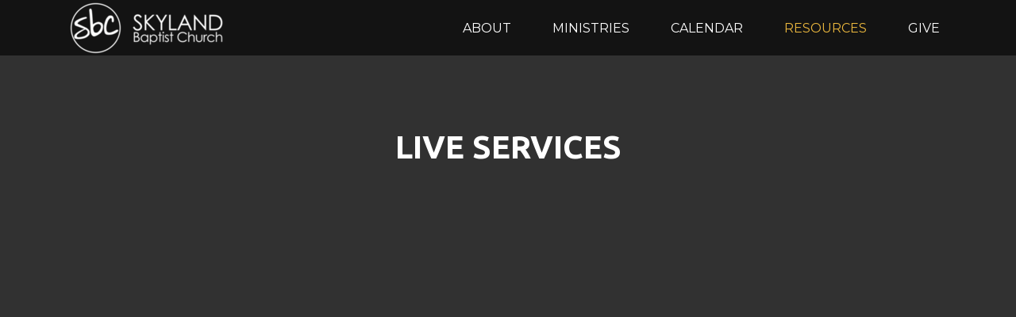

--- FILE ---
content_type: text/html
request_url: https://www.skylandbaptist.com/resources
body_size: 27638
content:
<!DOCTYPE html>
<!-- tag: 26.0.62 | ref: bad13ae17 -->
<html>
  <head>
    <meta charset="utf-8">
    
    <title>Skyland Baptist Church | Resources</title>
<meta name="description" content="Live Services" />
<meta property="og:title" content="Skyland Baptist Church | Resources" />
<meta property="og:description" content="Live Services" />
<meta property="og:type" content="website" />
<meta property="og:url" content="https://www.skylandbaptist.com/resources" />
<meta property="og:image" content="https://clovermedia.s3.us-west-2.amazonaws.com/store/dc40a628-3c97-444f-b585-b1b64b9be2b8/34f9de760a/thumbnails/original/52f06ede-fef2-424b-beb3-84581e3235db.png" />
<meta name="twitter:card" content="summary_large_image" />
<meta name="twitter:title" content="Skyland Baptist Church | Resources" />
<meta name="twitter:description" content="Live Services" />
<meta name="twitter:image" content="https://clovermedia.s3.us-west-2.amazonaws.com/store/dc40a628-3c97-444f-b585-b1b64b9be2b8/34f9de760a/thumbnails/original/52f06ede-fef2-424b-beb3-84581e3235db.png" />
    <meta name="viewport" content="width=device-width, initial-scale=1.0, maximum-scale=1.0, user-scalable=no" />

    <link rel="shortcut icon" type="image/x-icon" href="https://s3.amazonaws.com/media.cloversites.com/c3/c3d293ee-141c-4de3-814f-a8731a8976a0/favicons/1619462014-SBC.ico">

    <link rel="stylesheet" media="all" href="https://cdn.cloversites.com/production/websites/application-2bcce868e9ecfb6e823536cc735d148692d206c63f81a06c7f037be829b462a9.css" data_turbolinks_track="true" debug="false" />


    <link rel="stylesheet" media="all" href="https://cdn.cloversites.com/production/websites/designs/ember/base-648774bf25fa44776a94109ee369730a49265dacb96c52a2210b86a303a8204e.css" debug="false" />

    <script src="https://cdn.cloversites.com/production/websites/application-73c579df8ac31110f0b4fce5da584fa873208a32a374563cc27afe33fca3c7fc.js" class="clover" data_turbolinks_track="true" debug="false"></script>
    <script src="https://cdn.cloversites.com/production/websites/designs/ember/base-5ffe601abe138c7986df00947c0815ca3a8529b4b64ddc2d751e061b4aa8fdb6.js" debug="false" data-turbolinks-track="true" class="clover"></script>


    <script>
//<![CDATA[

      var __REACT_ON_RAILS_EVENT_HANDLERS_RAN_ONCE__ = true

//]]>
</script>
    <script src="https://cdn.cloversites.com/builds/packs/js/runtime-29643ceddd61d164b25a.js"></script>
<script src="https://cdn.cloversites.com/builds/packs/js/1-e60bee055af76f433b9b.chunk.js"></script>
<script src="https://cdn.cloversites.com/builds/packs/js/2-780b22ac1bc388c90fe4.chunk.js"></script>
<script src="https://cdn.cloversites.com/builds/packs/js/media-c2244b2b887e00dd2ac6.chunk.js"></script>



      <link rel="stylesheet" media="screen" href="https://fonts.googleapis.com/css?family=Montserrat:400,700" class="clover" />
      <link rel="stylesheet" media="screen" href="https://fonts.googleapis.com/css?family=Ubuntu:400,700,400italic,700italic&amp;subset=latin,latin-ext" class="clover" />

      <style id="color-css">:root{--subpalette1-bg:#fff;--subpalette1-accent:#ebb73d;--subpalette1-accent-contrast:#fff;--subpalette1-text:#313131;--subpalette1-header:#313131;--subpalette1-sub-header:#313131;--subpalette1-link:#ad472e;--subpalette1-link-active:#ebb73d;--subpalette1-btn:#ad472e;--subpalette1-btn-bg:#ad472e;--subpalette1-btn-text:#fff;--subpalette1-btn-bg-active:#ebb73d;--subpalette1-btn-text-active:#fff;--subpalette1-gal-btn:#fff;--subpalette1-gal-btn-active:#313131;--subpalette1-input-bg:#ccc;--subpalette1-input-text:#656565;--subpalette1-input-border:#989898;--subpalette1-input-active:#ad472e;--subpalette1-radio-btn-bg-active:#ebb73d;--subpalette1-radio-btn-text-active:#fff;--subpalette1-fore-bg:#313131;--subpalette1-fore-text:#fff;--subpalette1-fore-btn-bg:#ebb73d;--subpalette1-fore-btn-text:#313131;--subpalette1-aft-bg:#313131;--subpalette1-aft-text:#fff;--subpalette1-aft-header:#fff;--subpalette1-select-bg:#313131;--subpalette1-select-text:#fff;--subpalette1-select-menu-bg:#fff;--subpalette1-select-menu-text:#313131;--subpalette1-select-menu-option-focus:#f5db9e;--subpalette1-select-menu-option-chosen:#f0c96e;--subpalette1-event-sidebar-fore-bg:#fff;--subpalette1-event-sidebar-fore-text:#313131;--subpalette1-event-sidebar-border:#ccc;--subpalette1-event-sidebar-header-bg:#fcf4e2;--subpalette1-event-sidebar-header-text:#313131;--subpalette1-event-sidebar-header-border:#ccc;--subpalette1-event-sidebar-accent:#ad472e;--subpalette1-event-sidebar-accent-contrast:#fff;--subpalette1-cal-fore-bg:#fff;--subpalette1-cal-fore-text:#313131;--subpalette1-cal-current-day-bg:#faedcf;--subpalette1-cal-current-day-text:#313131;--subpalette1-cal-current-day-title-text:#ad472e;--subpalette1-cal-other-month:#eaeaea;--subpalette1-cal-border:#ccc;--subpalette1-cal-header-bg:#fcf4e2;--subpalette1-cal-header-text:#313131;--subpalette1-cal-header-border:#ccc;--subpalette1-cal-control:#656565;--subpalette1-footer-bg:#e6e6e6;--subpalette1-footer-text:#989898;--subpalette2-bg:#313131;--subpalette2-accent:#ebb73d;--subpalette2-accent-contrast:#fff;--subpalette2-text:#fff;--subpalette2-header:#fff;--subpalette2-sub-header:#fff;--subpalette2-link:#ebb73d;--subpalette2-link-active:#fff;--subpalette2-btn:#ad472e;--subpalette2-btn-bg:#ad472e;--subpalette2-btn-text:#fff;--subpalette2-btn-bg-active:#ebb73d;--subpalette2-btn-text-active:#fff;--subpalette2-gal-btn:#ebb73d;--subpalette2-gal-btn-active:#fff;--subpalette2-input-bg:#656565;--subpalette2-input-text:#ccc;--subpalette2-input-border:#989898;--subpalette2-input-active:#ad472e;--subpalette2-radio-btn-bg-active:#ebb73d;--subpalette2-radio-btn-text-active:#fff;--subpalette2-fore-bg:#fff;--subpalette2-fore-text:#313131;--subpalette2-fore-btn-bg:#ebb73d;--subpalette2-fore-btn-text:#313131;--subpalette2-aft-bg:#fff;--subpalette2-aft-text:#313131;--subpalette2-aft-header:#313131;--subpalette2-select-bg:#fff;--subpalette2-select-text:#313131;--subpalette2-select-menu-bg:#313131;--subpalette2-select-menu-text:#fff;--subpalette2-select-menu-option-focus:#8e7437;--subpalette2-select-menu-option-chosen:#bd963a;--subpalette2-event-sidebar-fore-bg:#313131;--subpalette2-event-sidebar-fore-text:#fff;--subpalette2-event-sidebar-border:#656565;--subpalette2-event-sidebar-header-bg:#4d4533;--subpalette2-event-sidebar-header-text:#fff;--subpalette2-event-sidebar-header-border:#656565;--subpalette2-event-sidebar-accent:#ebb73d;--subpalette2-event-sidebar-accent-contrast:#313131;--subpalette2-cal-fore-bg:#313131;--subpalette2-cal-fore-text:#fff;--subpalette2-cal-current-day-bg:#605334;--subpalette2-cal-current-day-text:#fff;--subpalette2-cal-current-day-title-text:#ebb73d;--subpalette2-cal-other-month:#464646;--subpalette2-cal-border:#656565;--subpalette2-cal-header-bg:#4d4533;--subpalette2-cal-header-text:#fff;--subpalette2-cal-header-border:#656565;--subpalette2-cal-control:#ccc;--subpalette2-footer-bg:#181818;--subpalette2-footer-text:#989898;--subpalette3-bg:#efeff0;--subpalette3-accent:#ebb73d;--subpalette3-accent-contrast:#efeff0;--subpalette3-text:#313131;--subpalette3-header:#313131;--subpalette3-sub-header:#313131;--subpalette3-link:#ad472e;--subpalette3-link-active:#ebb73d;--subpalette3-btn:#ad472e;--subpalette3-btn-bg:#ad472e;--subpalette3-btn-text:#efeff0;--subpalette3-btn-bg-active:#ebb73d;--subpalette3-btn-text-active:#efeff0;--subpalette3-gal-btn:#efeff0;--subpalette3-gal-btn-active:#313131;--subpalette3-input-bg:silver;--subpalette3-input-text:#616161;--subpalette3-input-border:#909091;--subpalette3-input-active:#ad472e;--subpalette3-radio-btn-bg-active:#ebb73d;--subpalette3-radio-btn-text-active:#efeff0;--subpalette3-fore-bg:#313131;--subpalette3-fore-text:#efeff0;--subpalette3-fore-btn-bg:#ebb73d;--subpalette3-fore-btn-text:#313131;--subpalette3-aft-bg:#313131;--subpalette3-aft-text:#efeff0;--subpalette3-aft-header:#efeff0;--subpalette3-select-bg:#313131;--subpalette3-select-text:#efeff0;--subpalette3-select-menu-bg:#efeff0;--subpalette3-select-menu-text:#313131;--subpalette3-select-menu-option-focus:#edd397;--subpalette3-select-menu-option-chosen:#ecc56a;--subpalette3-event-sidebar-fore-bg:#efeff0;--subpalette3-event-sidebar-fore-text:#313131;--subpalette3-event-sidebar-border:silver;--subpalette3-event-sidebar-header-bg:#eee7d5;--subpalette3-event-sidebar-header-text:#313131;--subpalette3-event-sidebar-header-border:silver;--subpalette3-event-sidebar-accent:#ad472e;--subpalette3-event-sidebar-accent-contrast:#efeff0;--subpalette3-cal-fore-bg:#efeff0;--subpalette3-cal-fore-text:#313131;--subpalette3-cal-current-day-bg:#eee1c3;--subpalette3-cal-current-day-text:#313131;--subpalette3-cal-current-day-title-text:#ad472e;--subpalette3-cal-other-month:#dcdcdd;--subpalette3-cal-border:silver;--subpalette3-cal-header-bg:#eee7d5;--subpalette3-cal-header-text:#313131;--subpalette3-cal-header-border:silver;--subpalette3-cal-control:#616161;--subpalette3-footer-bg:#d5d5d7;--subpalette3-footer-text:#909091;--subpalette4-bg:#ad472e;--subpalette4-accent:#ebb73d;--subpalette4-accent-contrast:#fff;--subpalette4-text:#fff;--subpalette4-header:#fff;--subpalette4-sub-header:#fff;--subpalette4-link:#ebb73d;--subpalette4-link-active:#fff;--subpalette4-btn:#ebb73d;--subpalette4-btn-bg:#ebb73d;--subpalette4-btn-text:#313131;--subpalette4-btn-bg-active:#fff;--subpalette4-btn-text-active:#313131;--subpalette4-gal-btn:#ad472e;--subpalette4-gal-btn-active:#fff;--subpalette4-input-bg:#c27562;--subpalette4-input-text:#ebd1cb;--subpalette4-input-border:#d6a397;--subpalette4-input-active:#ebb73d;--subpalette4-radio-btn-bg-active:#fff;--subpalette4-radio-btn-text-active:#313131;--subpalette4-fore-bg:#fff;--subpalette4-fore-text:#ad472e;--subpalette4-fore-btn-bg:#efeff0;--subpalette4-fore-btn-text:#313131;--subpalette4-aft-bg:#fff;--subpalette4-aft-text:#ad472e;--subpalette4-aft-header:#ad472e;--subpalette4-select-bg:#fff;--subpalette4-select-text:#ad472e;--subpalette4-select-menu-bg:#ad472e;--subpalette4-select-menu-text:#fff;--subpalette4-select-menu-option-focus:#cc7f36;--subpalette4-select-menu-option-chosen:#dc9b39;--subpalette4-event-sidebar-fore-bg:#ad472e;--subpalette4-event-sidebar-fore-text:#fff;--subpalette4-event-sidebar-border:#c27562;--subpalette4-event-sidebar-header-bg:#b65830;--subpalette4-event-sidebar-header-text:#fff;--subpalette4-event-sidebar-header-border:#c27562;--subpalette4-event-sidebar-accent:#ebb73d;--subpalette4-event-sidebar-accent-contrast:#fff;--subpalette4-cal-fore-bg:#ad472e;--subpalette4-cal-fore-text:#fff;--subpalette4-cal-current-day-bg:#bd6332;--subpalette4-cal-current-day-text:#fff;--subpalette4-cal-current-day-title-text:#ebb73d;--subpalette4-cal-other-month:#b55943;--subpalette4-cal-border:#c27562;--subpalette4-cal-header-bg:#b65830;--subpalette4-cal-header-text:#fff;--subpalette4-cal-header-border:#c27562;--subpalette4-cal-control:#ebd1cb;--subpalette4-footer-bg:#853623;--subpalette4-footer-text:#d6a397;--nav-subpalette-sub-bg:#3e3e3e;--nav-subpalette-sub-fg:#313131;--nav-subpalette-mobile-bg:#313131;--nav-subpalette-child-fg:#242424;--nav-subpalette-nav-text:#fff;--nav-subpalette-sub-text:#fff;--nav-subpalette-nav-acc:#ebb73d;--nav-subpalette-sub-acc:#ebb73d}.palette .site-section.header{background-color:rgba(0,0,0,0.6)}.palette .site-section.header .main-navigation a,.palette .site-section.header .main-navigation button{color:#fff}.palette .site-section.header .main-navigation a:focus,.palette .site-section.header .main-navigation a:hover,.palette .site-section.header .main-navigation button:focus,.palette .site-section.header .main-navigation button:hover{color:#ebb73d}.palette .site-section.header .main-navigation li.selected>a{color:#ebb73d}.palette .site-section.header .main-navigation>ul>li>ul{background-color:#3e3e3e}.palette .site-section.header .main-navigation>ul>li>ul a{background-color:#313131;color:#fff}.palette .site-section.header .main-navigation>ul>li>ul a:focus,.palette .site-section.header .main-navigation>ul>li>ul a:hover{background-color:#ebb73d;color:#fff}.palette .site-section.header .main-navigation>ul>li>ul li.selected a{color:#ebb73d}.palette .site-section.header .main-navigation>ul>li>ul li.selected a:focus,.palette .site-section.header .main-navigation>ul>li>ul li.selected a:hover{color:#fff}.palette .site-section.header .main-navigation>ul>li>ul>li>ul a{background-color:#242424}.palette #mobile-navigation .main-navigation{background-color:#313131;color:#fff}.palette #mobile-nav-button .mobile-nav-icon span{background-color:#fff}.palette #mobile-navigation li,.palette #mobile-navigation .cover-up{background-color:#313131}.palette #mobile-navigation a{color:#fff}.palette #mobile-navigation .main-navigation>ul>li.selected>a{color:#ebb73d}.palette #mobile-navigation .sub-navigation li{background-color:#242424}.palette #mobile-navigation .sub-navigation a{color:#fff}.palette #mobile-navigation .sub-navigation li.selected a{color:#ebb73d}.palette #mobile-navigation .sub-navigation:before{border-top-color:#313131}.palette.mobile-nav-background #mobile-navigation{box-shadow:0 0 0 1000px}.palette .site-section.subpalette1{background-color:#fff;color:#313131}.palette .site-section.subpalette1 .bg-helper .bg-opacity{background-color:#fff}.palette .site-section.subpalette1.bg-fade.bg-fade-down .bg-helper:after{background-color:transparent;background-image:-webkit-linear-gradient(top, rgba(255,255,255,0) 3%,#fff 97%);background-image:linear-gradient(to bottom, rgba(255,255,255,0) 3%,#fff 97%)}.palette .site-section.subpalette1.bg-fade.bg-fade-up .bg-helper:after{background-color:transparent;background-image:-webkit-linear-gradient(top, #fff 3%,rgba(255,255,255,0) 97%);background-image:linear-gradient(to bottom, #fff 3%,rgba(255,255,255,0) 97%)}.palette .site-section.subpalette1.bg-fade.bg-fade-right .bg-helper:after{background-color:transparent;background-image:-webkit-linear-gradient(top, rgba(255,255,255,0) 3%,#fff 97%);background-image:linear-gradient(to right, rgba(255,255,255,0) 3%,#fff 97%)}.palette .site-section.subpalette1.bg-fade.bg-fade-left .bg-helper:after{background-color:transparent;background-image:-webkit-linear-gradient(top, #fff 3%,rgba(255,255,255,0) 97%);background-image:linear-gradient(to right, #fff 3%,rgba(255,255,255,0) 97%)}.palette .site-section.subpalette1 hr{background-color:#989898}.palette .site-section.subpalette1 header.title-text{color:#313131;border-bottom-color:#ebb73d}.palette .site-section.subpalette1 header.secondary-title{color:#313131}.palette .site-section.subpalette1 .group{border-color:#ebb73d}.palette .site-section.subpalette1 a{color:#ad472e}.palette .site-section.subpalette1 a .socialIconSymbol{color:#313131;transition:color .2s}.palette .site-section.subpalette1 a:focus,.palette .site-section.subpalette1 a:hover{color:#ebb73d;text-decoration-color:transparent}.palette .site-section.subpalette1 a:focus .socialIconSymbol,.palette .site-section.subpalette1 a:hover .socialIconSymbol{color:#ebb73d}.palette .site-section.subpalette1 .slick-prev,.palette .site-section.subpalette1 .slick-next{color:#fff}.palette .site-section.subpalette1 .slick-prev:focus,.palette .site-section.subpalette1 .slick-prev:hover,.palette .site-section.subpalette1 .slick-next:focus,.palette .site-section.subpalette1 .slick-next:hover{color:#313131}.palette .site-section.subpalette1 .slick-dots button::before{color:#fff}.palette .site-section.subpalette1 .slick-dots button:focus::before,.palette .site-section.subpalette1 .slick-dots button:hover::before{color:#313131}.palette .site-section.subpalette1 #clover-icon{fill:#313131}.palette .site-section.subpalette1 .sites-button{border-color:#ad472e;color:#ad472e}.palette .site-section.subpalette1 a:focus .sites-button:not(:disabled),.palette .site-section.subpalette1 a:hover .sites-button:not(:disabled),.palette .site-section.subpalette1 .sites-button:focus:not(:disabled),.palette .site-section.subpalette1 .sites-button:hover:not(:disabled){background-color:#ebb73d;border-color:#ebb73d;color:#fff}.palette .site-section.subpalette1 a.event-info-container{color:inherit}.palette .site-section.subpalette1 .event-tile-item .event-info-container .event-info-icon,.palette .site-section.subpalette1 .event-sidebar .event-info-icon{color:#ebb73d}.palette .site-section.subpalette1 .event-list-item .event-info-time-location-table{opacity:.5}.palette .site-section.subpalette1 .event-calendar-previous-month,.palette .site-section.subpalette1 .event-calendar-next-month{background-color:#fff;color:#ccc}.palette .site-section.subpalette1 .event-calendar-current-weekday{color:#ebb73d}.palette .site-section.subpalette1 .fc-body{background-color:#fff}.palette .site-section.subpalette1 .fc-body,.palette .site-section.subpalette1 .fc-body a{color:#313131}.palette .site-section.subpalette1 .fc-event{background-color:transparent}.palette .site-section.subpalette1 .fc th,.palette .site-section.subpalette1 .fc td,.palette .site-section.subpalette1 .fc thead,.palette .site-section.subpalette1 .fc tbody,.palette .site-section.subpalette1 .fc .fc-divider,.palette .site-section.subpalette1 .fc .fc-row,.palette .site-section.subpalette1 .fc .fc-content,.palette .site-section.subpalette1 .fc .fc-popover,.palette .site-section.subpalette1 .fc .fc-list-view,.palette .site-section.subpalette1 .fc .fc-list-heading td{border-color:#ccc}.palette .site-section.subpalette1 .fc .fc-row .fc-content-skeleton table,.palette .site-section.subpalette1 .fc .fc-row .fc-content-skeleton td{border-color:transparent}.palette .site-section.subpalette1 .fc .fc-row .fc-helper-skeleton td{border-color:transparent}.palette .site-section.subpalette1 .event-calendar-day-event:not(.event-calendar-day-event-long){color:#313131}.palette .site-section.subpalette1 .event-calendar-day-event:not(.event-calendar-day-event-long) .event-calendar-current-day-event-name{color:#ad472e}.palette .site-section.subpalette1 .fc-day.event-calendar-current-day{background-color:#faedcf}.palette .site-section.subpalette1 .fc-day-top.event-calendar-current-day,.palette .site-section.subpalette1 .fc-day.event-calendar-current-day,.palette .site-section.subpalette1 .fc-event.event-calendar-current-day{color:#313131}.palette .site-section.subpalette1 .event-calendar-day-event-long{background-color:#ebb73d;color:#fff !important}.palette .site-section.subpalette1 .fc-widget-content.fc-other-month{background:#eaeaea}@media all and (max-width: 768px){.palette .site-section.subpalette1 .fc-day-number.fc-has-events::after{background-color:#313131}.palette .site-section.subpalette1 .event-calendar-current-day .fc-day-number.fc-has-events::after{background-color:#ebb73d}}.palette .site-section.subpalette1 .event-sidebar{border-color:#ccc;background-color:#fff;color:#313131}.palette .site-section.subpalette1 .event-sidebar-header{background-color:#fcf4e2;border-color:#ccc;color:#313131}.palette .site-section.subpalette1 .event-sidebar-body{color:#313131}.palette .site-section.subpalette1 .event-calendar-sidebar{border-color:#ccc;background-color:#fff;color:#313131}.palette .site-section.subpalette1 .event-calendar-sidebar-header{background-color:#fcf4e2;border-color:#ccc;color:#313131}.palette .site-section.subpalette1 .event-calendar-sidebar-body{color:#313131}.palette .site-section.subpalette1 .event-calendar-sidebar-navigation-arrow{color:#656565}.palette .site-section.subpalette1 .event-calendar-sidebar-current-date-icon{color:#ebb73d}.palette .site-section.subpalette1 .event-calendar-sidebar-body-item{border-color:#ccc}.palette .site-section.subpalette1 .event-calendar-sidebar-body-item,.palette .site-section.subpalette1 .event-calendar-sidebar-body-item:focus,.palette .site-section.subpalette1 .event-calendar-sidebar-body-item:hover{color:#313131}@media all and (min-width: 769px){.palette .site-section.subpalette1 .event-list-item .event-info-container:focus,.palette .site-section.subpalette1 .event-list-item .event-info-container:hover,.palette .site-section.subpalette1 .event-tile-item .event-info-container:focus,.palette .site-section.subpalette1 .event-tile-item .event-info-container:hover,.palette .site-section.subpalette1 .event-calendar-sidebar-body-item:focus,.palette .site-section.subpalette1 .event-calendar-sidebar-body-item:hover{background-color:#ebb73d;color:#fff}.palette .site-section.subpalette1 .event-list-item .event-info-container:focus .event-info-icon,.palette .site-section.subpalette1 .event-list-item .event-info-container:hover .event-info-icon,.palette .site-section.subpalette1 .event-tile-item .event-info-container:focus .event-info-icon,.palette .site-section.subpalette1 .event-tile-item .event-info-container:hover .event-info-icon,.palette .site-section.subpalette1 .event-calendar-sidebar-body-item:focus .event-info-icon,.palette .site-section.subpalette1 .event-calendar-sidebar-body-item:hover .event-info-icon{color:inherit}}.palette .site-section.subpalette1 .event-tile-item .event-info-container .event-info-icon{color:#313131}.palette .site-section.subpalette1 .event-list-item .event-info-container .event-info-details-button{color:#989898;opacity:.5}@media all and (min-width: 769px){.palette .site-section.subpalette1 .event-list-item .event-info-container:focus .event-info-details-button,.palette .site-section.subpalette1 .event-list-item .event-info-container:hover .event-info-details-button{border-color:#fff;color:#fff}}.palette .site-section.subpalette1 .event-sidebar .event-info-icon{color:#313131}.palette .site-section.subpalette1 .event-calendar-current-weekday{color:#ad472e}@media all and (min-width: 769px){.palette .site-section.subpalette1 .event-calendar-sidebar-body-item:focus,.palette .site-section.subpalette1 .event-calendar-sidebar-body-item:hover{background-color:#ad472e}.palette .site-section.subpalette1 .event-calendar-sidebar-body-item:focus,.palette .site-section.subpalette1 .event-calendar-sidebar-body-item:focus .event-info-text-name,.palette .site-section.subpalette1 .event-calendar-sidebar-body-item:focus .event-info-icon,.palette .site-section.subpalette1 .event-calendar-sidebar-body-item:hover,.palette .site-section.subpalette1 .event-calendar-sidebar-body-item:hover .event-info-text-name,.palette .site-section.subpalette1 .event-calendar-sidebar-body-item:hover .event-info-icon{color:#fff !important}}.palette .site-section.subpalette1 .event-sidebar-body-item .event-info-text-name{color:#ad472e}.palette .site-section.subpalette1 .event-sidebar-body-item .event-info-icon{color:#313131}.palette .site-section.subpalette1 .event-calendar-sidebar-current-date-icon{color:#ad472e}.palette .site-section.subpalette1.event-details header.text-content::after{border-top-color:#ebb73d}.palette .site-section.subpalette1.event-details.full-text .tag{color:#ebb73d}.palette .site-section.subpalette1.livestream .next_live_stream_title,.palette .site-section.subpalette1.livestream .live_stream_title,.palette .site-section.subpalette1.livestream .desc div{color:#313131 !important}.palette .site-section.subpalette1 .sites-PrayerList__PostDate{opacity:.6}.palette .site-section.subpalette1 .sites-PrayerList__ContactInfoButton{color:currentColor}.palette .site-section.subpalette1 .sites-PrayerList__ContactInfoButton svg{fill:currentColor}.palette .site-section.subpalette1 .sites-PrayerList__Acknowledge svg{fill:#313131}.palette .site-section.subpalette1.tabs .tabs-ribbon{background-color:#ad472e}.palette .site-section.subpalette1.tabs .tab-title{background-color:#ad472e;color:#fff}.palette .site-section.subpalette1.tabs .tab-title:focus,.palette .site-section.subpalette1.tabs .tab-title:hover,.palette .site-section.subpalette1.tabs .tab-title[aria-selected="true"]{background-color:#ebb73d;color:#fff}.palette .site-section.subpalette1.accordion .accordion-title{background-color:#ad472e;color:#fff}.palette .site-section.subpalette1.media .media-attachment-popup{background-color:#e6e6e6;box-shadow:0 0 50px rgba(0,0,0,0.1)}.palette .site-section.subpalette1.media .media-attachment-popup:before{border-top-color:#e6e6e6}.palette .site-section.subpalette1.media .media-attachment-popup li{border-color:#fff}.palette .site-section.subpalette1.media .media-attachment-popup a{color:#313131}.palette .site-section.subpalette1.media .media-attachment-popup a:focus,.palette .site-section.subpalette1.media .media-attachment-popup a:hover{color:#575757}.palette .site-section.subpalette1.media .plyr--audio .plyr__controls,.palette .site-section.subpalette1.media .plyr--audio .plyr__control{background-color:#fff;color:#313131}.palette .site-section.subpalette1.media .plyr--audio .plyr__menu__container{background-color:#fff}.palette .site-section.subpalette1.media .plyr--audio .plyr__menu__container::after{border-top-color:rgba(255,255,255,0.9)}.palette .site-section.subpalette1.media .plyr--audio .plyr__menu__container .plyr__control--forward::after{border-left-color:rgba(49,49,49,0.8)}.palette .site-section.subpalette1.media .media-player{background-color:#fff;color:#313131;box-shadow:none}.palette .site-section.subpalette1.media .media-player header{color:#313131}.palette .site-section.subpalette1.media .media-footer{border-top-color:rgba(49,49,49,0.2)}.palette .site-section.subpalette1.media .media-header div.text-content,.palette .site-section.subpalette1.media .media-footer button,.palette .site-section.subpalette1.media .media-footer .download-button{color:#313131}.palette .site-section.subpalette1.media .media-header div.text-content:focus,.palette .site-section.subpalette1.media .media-header div.text-content:hover,.palette .site-section.subpalette1.media .media-footer button:focus,.palette .site-section.subpalette1.media .media-footer button:hover,.palette .site-section.subpalette1.media .media-footer .download-button:focus,.palette .site-section.subpalette1.media .media-footer .download-button:hover{color:#575757}.palette .site-section.subpalette1.media .media-description{color:rgba(49,49,49,0.6)}.palette .site-section.subpalette1.media .media-card.selected:before,.palette .site-section.subpalette1.media .media-card.selected .card-image:before{box-shadow:0 0 0 2px #313131}@media (min-width: 768px){.palette .site-section.subpalette1.media .media-card header{color:#313131}.palette .site-section.subpalette1.media .media-card.selected:before,.palette .site-section.subpalette1.media .media-card.selected .card-image:before{box-shadow:0 0 0 2px #313131}.palette .site-section.subpalette1.media .media-card .card-image,.palette .site-section.subpalette1.media .media-card .card-body{background-color:#fff;color:#313131}}.palette .site-section.subpalette1.media .media-grid li,.palette .site-section.subpalette1.media .media-list li{border-color:rgba(49,49,49,0.1)}.palette .site-section.subpalette1.media .media-list-container .card-body{background-color:transparent}.palette .site-section.subpalette1.media .media-footer button,.palette .site-section.subpalette1.media .media-footer .download-button{color:#ad472e}.palette .site-section.subpalette1.media .media-footer button:focus,.palette .site-section.subpalette1.media .media-footer button:hover,.palette .site-section.subpalette1.media .media-footer .download-button:focus,.palette .site-section.subpalette1.media .media-footer .download-button:hover{color:#ebb73d;text-decoration-color:transparent}.palette .site-section.subpalette1.media .media-card.selected:before,.palette .site-section.subpalette1.media .media-card.selected .card-image:before{box-shadow:0 0 0 2px #ebb73d}@media (min-width: 768px){.palette .site-section.subpalette1.media .media-card.selected:before,.palette .site-section.subpalette1.media .media-card.selected .card-image:before{box-shadow:0 0 0 2px #ebb73d}}@media (min-width: 768px){.palette .site-section.subpalette1.media .media-grid .media-item:focus,.palette .site-section.subpalette1.media .media-grid .media-item:focus .card-image,.palette .site-section.subpalette1.media .media-grid .media-item:focus .card-image-aspect-helper,.palette .site-section.subpalette1.media .media-grid .media-item:focus .card-body,.palette .site-section.subpalette1.media .media-grid .media-item:hover,.palette .site-section.subpalette1.media .media-grid .media-item:hover .card-image,.palette .site-section.subpalette1.media .media-grid .media-item:hover .card-image-aspect-helper,.palette .site-section.subpalette1.media .media-grid .media-item:hover .card-body{background-color:#ebb73d}.palette .site-section.subpalette1.media .media-grid .media-item:focus .text-content,.palette .site-section.subpalette1.media .media-grid .media-item:hover .text-content{color:#fff}}.palette .site-section.subpalette1.form .section-header i{color:#ad472e;transition:color .2s}.palette .site-section.subpalette1.form .section-header i:focus,.palette .site-section.subpalette1.form .section-header i:hover{color:#d46246}.palette .site-section.subpalette1.form .modal .modal-dialog .modal-dialog,.palette .site-section.subpalette1.form .modal-backdrop{background-color:#fff}.palette .site-section.subpalette1.form .modal .modal-dialog{color:#313131}.palette .site-section.subpalette1.form .nav-tabs>li>a{color:inherit}.palette .site-section.subpalette1.form .nav-tabs>li>a:focus,.palette .site-section.subpalette1.form .nav-tabs>li>a:hover{color:inherit}.palette .site-section.subpalette1.form .nav-tabs>li:not(.active)>a{opacity:.5}.palette .site-section.subpalette1.form .nav-tabs>li.active>a{border-bottom-color:#ebb73d}.palette .site-section.subpalette1.form .form-tabs .no-active-tab .nav-tabs>li.active>a{opacity:.5;border-bottom-color:transparent}.palette .site-section.subpalette1.form .intl-tel-input .country-list{color:#525252}.palette .site-section.subpalette1.form .draggable-file-upload button{color:#ad472e}.palette .site-section.subpalette1.form .draggable-file-upload button:focus,.palette .site-section.subpalette1.form .draggable-file-upload button:hover{color:#d46246}.palette .site-section.subpalette1.form .file-progress-bar{background-color:rgba(49,49,49,0.25)}.palette .site-section.subpalette1.form .file-progress{background-color:#ad472e}.palette .site-section.subpalette1.form .modal .modal-dialog .modal-btn:not(.sites-button),.palette .site-section.subpalette1.form .login-actions .btn:not(.sites-button),.palette .site-section.subpalette1.form .btn.mb-action:not(.sites-button),.palette .site-section.subpalette1.form .btn-action .btn:not(.sites-button),.palette .site-section.subpalette1.form .clear-selection{color:#ad472e}.palette .site-section.subpalette1.form .modal .modal-dialog .modal-btn:not(.sites-button):focus,.palette .site-section.subpalette1.form .modal .modal-dialog .modal-btn:not(.sites-button):hover,.palette .site-section.subpalette1.form .login-actions .btn:not(.sites-button):focus,.palette .site-section.subpalette1.form .login-actions .btn:not(.sites-button):hover,.palette .site-section.subpalette1.form .btn.mb-action:not(.sites-button):focus,.palette .site-section.subpalette1.form .btn.mb-action:not(.sites-button):hover,.palette .site-section.subpalette1.form .btn-action .btn:not(.sites-button):focus,.palette .site-section.subpalette1.form .btn-action .btn:not(.sites-button):hover,.palette .site-section.subpalette1.form .clear-selection:focus,.palette .site-section.subpalette1.form .clear-selection:hover{color:#d46246}.palette .site-section.subpalette1.form .signup-slot-categories>span.active,.palette .site-section.subpalette1.form .signup-slot-categories .category-selected .more-categories{border-bottom-color:#ebb73d}.palette .site-section.subpalette1.form .recurring-selector{border-bottom-color:rgba(152,152,152,0.5)}.palette .site-section.subpalette1.form .recurring-selector>span.active{border-bottom-color:#ebb73d}.palette .site-section.subpalette1.form .formbuilder-step .step-index,.palette .site-section.subpalette1.form .formbuilder-step .bottom-vertical-line{background-color:#989898}.palette .site-section.subpalette1.form .formbuilder-step .step-index,.palette .site-section.subpalette1.form .step-dropdown-header .step-index{color:#fff}.palette .site-section.subpalette1.form .panel-group .panel-heading .panel-title>a{background-color:#ad472e;color:#fff}.palette .site-section.subpalette1.form .card-header{background-color:#ad472e;color:#fff}.palette .site-section.subpalette1.form .installments-table .table-header{border-bottom:1px solid #989898}.palette .site-section.subpalette1.form .installments-table .table-row .dropdown-toggle{color:inherit}.palette .site-section.subpalette1.form .installments-table .table-row .dropdown>button:focus,.palette .site-section.subpalette1.form .installments-table .table-row .dropdown>button:hover,.palette .site-section.subpalette1.form .installments-table .table-row .dropdown.show>button{background-color:rgba(49,49,49,0.25)}.palette .site-section.subpalette1.form .k-pager-numbers .k-state-selected{background-color:#ad472e;color:#fff}.palette .site-section.subpalette1.form .input-group-btn button:focus,.palette .site-section.subpalette1.form .input-group-btn button:hover,.palette .site-section.subpalette1.form .input-calendar .icon-wrapper:focus,.palette .site-section.subpalette1.form .input-calendar .icon-wrapper:hover{background-color:transparent}.palette .site-section.subpalette1.form .search-select .input-group-btn{color:#656565}.palette .site-section.subpalette1.form .section-header i{color:#ad472e}.palette .site-section.subpalette1.form .section-header i:hover{color:#ebb73d}.palette .site-section.subpalette1.form .input-group-btn button:focus,.palette .site-section.subpalette1.form .input-group-btn button:hover,.palette .site-section.subpalette1.form .input-calendar .icon-wrapper:focus,.palette .site-section.subpalette1.form .input-calendar .icon-wrapper:hover{color:#ebb73d}.palette .site-section.subpalette1.form .draggable-file-upload button{color:#ad472e}.palette .site-section.subpalette1.form .draggable-file-upload button:focus,.palette .site-section.subpalette1.form .draggable-file-upload button:hover{color:#ebb73d;text-decoration-color:transparent}.palette .site-section.subpalette1.form .formbuilder-step.active .step-index,.palette .site-section.subpalette1.form .step-dropdown-header .step-index{background-color:#ad472e}.palette .site-section.subpalette1.form .panel-group .panel-heading .panel-title>a,.palette .site-section.subpalette1.form .accordion .card-header{background-color:transparent;border-color:#ad472e;color:#ad472e}.palette .site-section.subpalette1.footer .group-1{background-color:#e6e6e6;color:#989898}.palette .site-section.subpalette1.footer .socialIconSymbol{color:#989898}.palette .site-section.subpalette1 .search-select .input-group-btn button{color:inherit}.palette .site-section.subpalette1 .checkbox>.control-label{color:inherit !important;opacity:1 !important}.palette .site-section.subpalette1 .digital-signature-field .click-to-sign,.palette .site-section.subpalette1 .digital-signature-field .sign-style-clicked,.palette .site-section.subpalette1 .digital-signature-field .sigCanvas{border-color:#000;background-color:#fff;color:#000}.palette .site-section.subpalette1 .digital-signature-field .overlay-canvas .fms-pagination-arrow-right,.palette .site-section.subpalette1 .digital-signature-field .overlay-canvas .fms-plus,.palette .site-section.subpalette1 .digital-signature-field .overlay-canvas .fms-cancel{color:#000}.palette .site-section.subpalette1 .iti__arrow{border-top-color:inherit;border-bottom-color:inherit}.palette .site-section.subpalette1 .iti__country-name{color:#525252}.palette .site-section.subpalette1 .has-error .legend,.palette .site-section.subpalette1 .has-error.form-group .control-label,.palette .site-section.subpalette1 .has-error.sites-PrayerForm__SubmissionMessage{color:#fd5b63}.palette .site-section.subpalette1 .has-error.form-group .form-help,.palette .site-section.subpalette1 .has-error.form-group .helper,.palette .site-section.subpalette1 .has-error.checkbox .form-help,.palette .site-section.subpalette1 .has-error.checkbox .helper,.palette .site-section.subpalette1 .has-error.radio .form-help,.palette .site-section.subpalette1 .has-error.radio .helper{color:#fd5b63}.palette .site-section.subpalette1 .form-group input,.palette .site-section.subpalette1 .form-group textarea,.palette .site-section.subpalette1 .form-group select,.palette .site-section.subpalette1 .dropdown-toggle,.palette .site-section.subpalette1 .ui-select-toggle,.palette .site-section.subpalette1 .pop-over-control,.palette .site-section.subpalette1 .Select-control,.palette .site-section.subpalette1 .ss__control,.palette .site-section.subpalette1 .radio-btn,.palette .site-section.subpalette1 .slots .slot{background-color:#fff;border-color:#989898;color:#656565}.palette .site-section.subpalette1 .form-group input::placeholder,.palette .site-section.subpalette1 .form-group textarea::placeholder{color:rgba(101,101,101,0.75)}.palette .site-section.subpalette1 .dropdown-container{color:#656565}.palette .site-section.subpalette1 .checkbox .helper,.palette .site-section.subpalette1 .radio .helper,.palette .site-section.subpalette1 .radio-btn .item-amount,.palette .site-section.subpalette1 .radio-btn .input-group-radio{background-color:#ccc}.palette .site-section.subpalette1 .checkbox .helper::before{color:#ad472e}.palette .site-section.subpalette1 .radio .helper::before{background-color:#ad472e}.palette .site-section.subpalette1 .radio-btn.item-selected{border-color:#ebb73d}.palette .site-section.subpalette1 .radio-btn.item-selected .item-amount,.palette .site-section.subpalette1 .radio-btn.item-selected .input-group-radio{background-color:#ebb73d;color:#fff}.palette .site-section.subpalette1 .radio-btn.item-selected .item-amount .input-group-addon,.palette .site-section.subpalette1 .radio-btn.item-selected .input-group-radio .input-group-addon{color:#656565}.palette .site-section.subpalette1 .slots .slot{background-color:#ccc}.palette .site-section.subpalette1 .slots .slot.active{background-color:#ebb73d;border-color:#ebb73d;color:#fff}.palette .site-section.subpalette1 .dropdown-menu,.palette .site-section.subpalette1 .pop-over-container,.palette .site-section.subpalette1 .Select-menu-outer,.palette .site-section.subpalette1 .ss__menu,.palette .site-section.subpalette1 .slot-category-dropdown{background-color:#fff;border-color:#989898;color:#313131}.palette .site-section.subpalette1 .dropdown-menu li a,.palette .site-section.subpalette1 .dropdown-menu li a:hover{color:#313131}.palette .site-section.subpalette1 .dropdown-menu li a:hover,.palette .site-section.subpalette1 .dropdown-menu .dropdown-item:hover,.palette .site-section.subpalette1 .ui-select-choices-row:hover,.palette .site-section.subpalette1 .pop-over .filter-option:hover,.palette .site-section.subpalette1 .Select-option.is-focused,.palette .site-section.subpalette1 .ss__option--is-focused,.palette .site-section.subpalette1 .slot-category-dropdown>span:hover{background-color:#f5db9e}.palette .site-section.subpalette1 .ui-select-choices-row.active,.palette .site-section.subpalette1 .Select-option.is-selected,.palette .site-section.subpalette1 .ss__option--is-selected,.palette .site-section.subpalette1 .slot-category-dropdown>span.active{background-color:#f0c96e}.palette .site-section.subpalette1 .setup-partial-payment .partial-type-picker{border-color:#989898}.palette .site-section.subpalette1 .setup-partial-payment .partial-type-picker span,.palette .site-section.subpalette1 .payment-methods .choose-payment-method .payment-method .btn{color:#656565}.palette .site-section.subpalette1 .setup-partial-payment .partial-type-picker span.active,.palette .site-section.subpalette1 .payment-methods .choose-payment-method .payment-method .btn.active{background-color:#ccc}.palette .site-section.subpalette1 .pagination li a{color:#313131}.palette .site-section.subpalette1 .pagination li.active a{color:#fff}.palette .site-section.subpalette1 .pagination li.active a::before{background-color:#ad472e}.palette .site-alerts.subpalette1 .site-alert{background-color:#ebb73d;color:#2a2a2a}.palette .site-alerts.subpalette1 .site-alert .site-alert-dismiss{color:#2a2a2a}.palette .site-alerts.subpalette1 .sites-button{border-color:#ad472e;color:#ad472e}.palette .site-alerts.subpalette1 a:focus .sites-button:not(:disabled),.palette .site-alerts.subpalette1 a:hover .sites-button:not(:disabled),.palette .site-alerts.subpalette1 .sites-button:focus:not(:disabled),.palette .site-alerts.subpalette1 .sites-button:hover:not(:disabled){background-color:#ebb73d;border-color:#ebb73d;color:#fff}.palette .site-section.subpalette2{background-color:#313131;color:#fff}.palette .site-section.subpalette2 .bg-helper .bg-opacity{background-color:#313131}.palette .site-section.subpalette2.bg-fade.bg-fade-down .bg-helper:after{background-color:transparent;background-image:-webkit-linear-gradient(top, rgba(49,49,49,0) 3%,#313131 97%);background-image:linear-gradient(to bottom, rgba(49,49,49,0) 3%,#313131 97%)}.palette .site-section.subpalette2.bg-fade.bg-fade-up .bg-helper:after{background-color:transparent;background-image:-webkit-linear-gradient(top, #313131 3%,rgba(49,49,49,0) 97%);background-image:linear-gradient(to bottom, #313131 3%,rgba(49,49,49,0) 97%)}.palette .site-section.subpalette2.bg-fade.bg-fade-right .bg-helper:after{background-color:transparent;background-image:-webkit-linear-gradient(top, rgba(49,49,49,0) 3%,#313131 97%);background-image:linear-gradient(to right, rgba(49,49,49,0) 3%,#313131 97%)}.palette .site-section.subpalette2.bg-fade.bg-fade-left .bg-helper:after{background-color:transparent;background-image:-webkit-linear-gradient(top, #313131 3%,rgba(49,49,49,0) 97%);background-image:linear-gradient(to right, #313131 3%,rgba(49,49,49,0) 97%)}.palette .site-section.subpalette2 hr{background-color:#989898}.palette .site-section.subpalette2 header.title-text{color:#fff;border-bottom-color:#ebb73d}.palette .site-section.subpalette2 header.secondary-title{color:#fff}.palette .site-section.subpalette2 .group{border-color:#ebb73d}.palette .site-section.subpalette2 a{color:#ebb73d}.palette .site-section.subpalette2 a .socialIconSymbol{color:#fff;transition:color .2s}.palette .site-section.subpalette2 a:focus,.palette .site-section.subpalette2 a:hover{color:#fff;text-decoration-color:transparent}.palette .site-section.subpalette2 a:focus .socialIconSymbol,.palette .site-section.subpalette2 a:hover .socialIconSymbol{color:#fff}.palette .site-section.subpalette2 .slick-prev,.palette .site-section.subpalette2 .slick-next{color:#ebb73d}.palette .site-section.subpalette2 .slick-prev:focus,.palette .site-section.subpalette2 .slick-prev:hover,.palette .site-section.subpalette2 .slick-next:focus,.palette .site-section.subpalette2 .slick-next:hover{color:#fff}.palette .site-section.subpalette2 .slick-dots button::before{color:#ebb73d}.palette .site-section.subpalette2 .slick-dots button:focus::before,.palette .site-section.subpalette2 .slick-dots button:hover::before{color:#fff}.palette .site-section.subpalette2 #clover-icon{fill:#fff}.palette .site-section.subpalette2 .sites-button{border-color:#ad472e;color:#ad472e}.palette .site-section.subpalette2 a:focus .sites-button:not(:disabled),.palette .site-section.subpalette2 a:hover .sites-button:not(:disabled),.palette .site-section.subpalette2 .sites-button:focus:not(:disabled),.palette .site-section.subpalette2 .sites-button:hover:not(:disabled){background-color:#ebb73d;border-color:#ebb73d;color:#fff}.palette .site-section.subpalette2 a.event-info-container{color:inherit}.palette .site-section.subpalette2 .event-tile-item .event-info-container .event-info-icon,.palette .site-section.subpalette2 .event-sidebar .event-info-icon{color:#ebb73d}.palette .site-section.subpalette2 .event-list-item .event-info-time-location-table{opacity:.5}.palette .site-section.subpalette2 .event-calendar-previous-month,.palette .site-section.subpalette2 .event-calendar-next-month{background-color:#313131;color:#656565}.palette .site-section.subpalette2 .event-calendar-current-weekday{color:#ebb73d}.palette .site-section.subpalette2 .fc-body{background-color:#313131}.palette .site-section.subpalette2 .fc-body,.palette .site-section.subpalette2 .fc-body a{color:#fff}.palette .site-section.subpalette2 .fc-event{background-color:transparent}.palette .site-section.subpalette2 .fc th,.palette .site-section.subpalette2 .fc td,.palette .site-section.subpalette2 .fc thead,.palette .site-section.subpalette2 .fc tbody,.palette .site-section.subpalette2 .fc .fc-divider,.palette .site-section.subpalette2 .fc .fc-row,.palette .site-section.subpalette2 .fc .fc-content,.palette .site-section.subpalette2 .fc .fc-popover,.palette .site-section.subpalette2 .fc .fc-list-view,.palette .site-section.subpalette2 .fc .fc-list-heading td{border-color:#656565}.palette .site-section.subpalette2 .fc .fc-row .fc-content-skeleton table,.palette .site-section.subpalette2 .fc .fc-row .fc-content-skeleton td{border-color:transparent}.palette .site-section.subpalette2 .fc .fc-row .fc-helper-skeleton td{border-color:transparent}.palette .site-section.subpalette2 .event-calendar-day-event:not(.event-calendar-day-event-long){color:#fff}.palette .site-section.subpalette2 .event-calendar-day-event:not(.event-calendar-day-event-long) .event-calendar-current-day-event-name{color:#ebb73d}.palette .site-section.subpalette2 .fc-day.event-calendar-current-day{background-color:#605334}.palette .site-section.subpalette2 .fc-day-top.event-calendar-current-day,.palette .site-section.subpalette2 .fc-day.event-calendar-current-day,.palette .site-section.subpalette2 .fc-event.event-calendar-current-day{color:#fff}.palette .site-section.subpalette2 .event-calendar-day-event-long{background-color:#ebb73d;color:#fff !important}.palette .site-section.subpalette2 .fc-widget-content.fc-other-month{background:#464646}@media all and (max-width: 768px){.palette .site-section.subpalette2 .fc-day-number.fc-has-events::after{background-color:#fff}.palette .site-section.subpalette2 .event-calendar-current-day .fc-day-number.fc-has-events::after{background-color:#ebb73d}}.palette .site-section.subpalette2 .event-sidebar{border-color:#656565;background-color:#313131;color:#fff}.palette .site-section.subpalette2 .event-sidebar-header{background-color:#4d4533;border-color:#656565;color:#fff}.palette .site-section.subpalette2 .event-sidebar-body{color:#fff}.palette .site-section.subpalette2 .event-calendar-sidebar{border-color:#656565;background-color:#313131;color:#fff}.palette .site-section.subpalette2 .event-calendar-sidebar-header{background-color:#4d4533;border-color:#656565;color:#fff}.palette .site-section.subpalette2 .event-calendar-sidebar-body{color:#fff}.palette .site-section.subpalette2 .event-calendar-sidebar-navigation-arrow{color:#ccc}.palette .site-section.subpalette2 .event-calendar-sidebar-current-date-icon{color:#ebb73d}.palette .site-section.subpalette2 .event-calendar-sidebar-body-item{border-color:#656565}.palette .site-section.subpalette2 .event-calendar-sidebar-body-item,.palette .site-section.subpalette2 .event-calendar-sidebar-body-item:focus,.palette .site-section.subpalette2 .event-calendar-sidebar-body-item:hover{color:#fff}@media all and (min-width: 769px){.palette .site-section.subpalette2 .event-list-item .event-info-container:focus,.palette .site-section.subpalette2 .event-list-item .event-info-container:hover,.palette .site-section.subpalette2 .event-tile-item .event-info-container:focus,.palette .site-section.subpalette2 .event-tile-item .event-info-container:hover,.palette .site-section.subpalette2 .event-calendar-sidebar-body-item:focus,.palette .site-section.subpalette2 .event-calendar-sidebar-body-item:hover{background-color:#ebb73d;color:#fff}.palette .site-section.subpalette2 .event-list-item .event-info-container:focus .event-info-icon,.palette .site-section.subpalette2 .event-list-item .event-info-container:hover .event-info-icon,.palette .site-section.subpalette2 .event-tile-item .event-info-container:focus .event-info-icon,.palette .site-section.subpalette2 .event-tile-item .event-info-container:hover .event-info-icon,.palette .site-section.subpalette2 .event-calendar-sidebar-body-item:focus .event-info-icon,.palette .site-section.subpalette2 .event-calendar-sidebar-body-item:hover .event-info-icon{color:inherit}}.palette .site-section.subpalette2 .event-tile-item .event-info-container .event-info-icon{color:#fff}.palette .site-section.subpalette2 .event-list-item .event-info-container .event-info-details-button{color:#989898;opacity:.5}@media all and (min-width: 769px){.palette .site-section.subpalette2 .event-list-item .event-info-container:focus .event-info-details-button,.palette .site-section.subpalette2 .event-list-item .event-info-container:hover .event-info-details-button{border-color:#fff;color:#fff}}.palette .site-section.subpalette2 .event-sidebar .event-info-icon{color:#fff}.palette .site-section.subpalette2 .event-calendar-current-weekday{color:#ebb73d}@media all and (min-width: 769px){.palette .site-section.subpalette2 .event-calendar-sidebar-body-item:focus,.palette .site-section.subpalette2 .event-calendar-sidebar-body-item:hover{background-color:#ebb73d}.palette .site-section.subpalette2 .event-calendar-sidebar-body-item:focus,.palette .site-section.subpalette2 .event-calendar-sidebar-body-item:focus .event-info-text-name,.palette .site-section.subpalette2 .event-calendar-sidebar-body-item:focus .event-info-icon,.palette .site-section.subpalette2 .event-calendar-sidebar-body-item:hover,.palette .site-section.subpalette2 .event-calendar-sidebar-body-item:hover .event-info-text-name,.palette .site-section.subpalette2 .event-calendar-sidebar-body-item:hover .event-info-icon{color:#313131 !important}}.palette .site-section.subpalette2 .event-sidebar-body-item .event-info-text-name{color:#ebb73d}.palette .site-section.subpalette2 .event-sidebar-body-item .event-info-icon{color:#fff}.palette .site-section.subpalette2 .event-calendar-sidebar-current-date-icon{color:#ebb73d}.palette .site-section.subpalette2.event-details header.text-content::after{border-top-color:#ebb73d}.palette .site-section.subpalette2.event-details.full-text .tag{color:#ebb73d}.palette .site-section.subpalette2.livestream .next_live_stream_title,.palette .site-section.subpalette2.livestream .live_stream_title,.palette .site-section.subpalette2.livestream .desc div{color:#fff !important}.palette .site-section.subpalette2 .sites-PrayerList__PostDate{opacity:.6}.palette .site-section.subpalette2 .sites-PrayerList__ContactInfoButton{color:currentColor}.palette .site-section.subpalette2 .sites-PrayerList__ContactInfoButton svg{fill:currentColor}.palette .site-section.subpalette2 .sites-PrayerList__Acknowledge svg{fill:#fff}.palette .site-section.subpalette2.tabs .tabs-ribbon{background-color:#ad472e}.palette .site-section.subpalette2.tabs .tab-title{background-color:#ad472e;color:#fff}.palette .site-section.subpalette2.tabs .tab-title:focus,.palette .site-section.subpalette2.tabs .tab-title:hover,.palette .site-section.subpalette2.tabs .tab-title[aria-selected="true"]{background-color:#ebb73d;color:#fff}.palette .site-section.subpalette2.accordion .accordion-title{background-color:#ad472e;color:#fff}.palette .site-section.subpalette2.media .media-attachment-popup{background-color:#181818;box-shadow:0 0 50px rgba(0,0,0,0.1)}.palette .site-section.subpalette2.media .media-attachment-popup:before{border-top-color:#181818}.palette .site-section.subpalette2.media .media-attachment-popup li{border-color:#b1b1b1}.palette .site-section.subpalette2.media .media-attachment-popup a{color:#fff}.palette .site-section.subpalette2.media .media-attachment-popup a:focus,.palette .site-section.subpalette2.media .media-attachment-popup a:hover{color:#fff}.palette .site-section.subpalette2.media .plyr--audio .plyr__controls,.palette .site-section.subpalette2.media .plyr--audio .plyr__control{background-color:#313131;color:#fff}.palette .site-section.subpalette2.media .plyr--audio .plyr__menu__container{background-color:#313131}.palette .site-section.subpalette2.media .plyr--audio .plyr__menu__container::after{border-top-color:rgba(49,49,49,0.9)}.palette .site-section.subpalette2.media .plyr--audio .plyr__menu__container .plyr__control--forward::after{border-left-color:rgba(255,255,255,0.8)}.palette .site-section.subpalette2.media .media-player{background-color:#313131;color:#fff;box-shadow:none}.palette .site-section.subpalette2.media .media-player header{color:#fff}.palette .site-section.subpalette2.media .media-footer{border-top-color:rgba(255,255,255,0.2)}.palette .site-section.subpalette2.media .media-header div.text-content,.palette .site-section.subpalette2.media .media-footer button,.palette .site-section.subpalette2.media .media-footer .download-button{color:#fff}.palette .site-section.subpalette2.media .media-header div.text-content:focus,.palette .site-section.subpalette2.media .media-header div.text-content:hover,.palette .site-section.subpalette2.media .media-footer button:focus,.palette .site-section.subpalette2.media .media-footer button:hover,.palette .site-section.subpalette2.media .media-footer .download-button:focus,.palette .site-section.subpalette2.media .media-footer .download-button:hover{color:#fff}.palette .site-section.subpalette2.media .media-description{color:rgba(255,255,255,0.6)}.palette .site-section.subpalette2.media .media-card.selected:before,.palette .site-section.subpalette2.media .media-card.selected .card-image:before{box-shadow:0 0 0 2px #fff}@media (min-width: 768px){.palette .site-section.subpalette2.media .media-card header{color:#fff}.palette .site-section.subpalette2.media .media-card.selected:before,.palette .site-section.subpalette2.media .media-card.selected .card-image:before{box-shadow:0 0 0 2px #fff}.palette .site-section.subpalette2.media .media-card .card-image,.palette .site-section.subpalette2.media .media-card .card-body{background-color:#313131;color:#fff}}.palette .site-section.subpalette2.media .media-grid li,.palette .site-section.subpalette2.media .media-list li{border-color:rgba(255,255,255,0.1)}.palette .site-section.subpalette2.media .media-list-container .card-body{background-color:transparent}.palette .site-section.subpalette2.media .media-footer button,.palette .site-section.subpalette2.media .media-footer .download-button{color:#ebb73d}.palette .site-section.subpalette2.media .media-footer button:focus,.palette .site-section.subpalette2.media .media-footer button:hover,.palette .site-section.subpalette2.media .media-footer .download-button:focus,.palette .site-section.subpalette2.media .media-footer .download-button:hover{color:#fff;text-decoration-color:transparent}.palette .site-section.subpalette2.media .media-card.selected:before,.palette .site-section.subpalette2.media .media-card.selected .card-image:before{box-shadow:0 0 0 2px #ebb73d}@media (min-width: 768px){.palette .site-section.subpalette2.media .media-card.selected:before,.palette .site-section.subpalette2.media .media-card.selected .card-image:before{box-shadow:0 0 0 2px #ebb73d}}@media (min-width: 768px){.palette .site-section.subpalette2.media .media-grid .media-item:focus,.palette .site-section.subpalette2.media .media-grid .media-item:focus .card-image,.palette .site-section.subpalette2.media .media-grid .media-item:focus .card-image-aspect-helper,.palette .site-section.subpalette2.media .media-grid .media-item:focus .card-body,.palette .site-section.subpalette2.media .media-grid .media-item:hover,.palette .site-section.subpalette2.media .media-grid .media-item:hover .card-image,.palette .site-section.subpalette2.media .media-grid .media-item:hover .card-image-aspect-helper,.palette .site-section.subpalette2.media .media-grid .media-item:hover .card-body{background-color:#ebb73d}.palette .site-section.subpalette2.media .media-grid .media-item:focus .text-content,.palette .site-section.subpalette2.media .media-grid .media-item:hover .text-content{color:#fff}}.palette .site-section.subpalette2.form .section-header i{color:#ebb73d;transition:color .2s}.palette .site-section.subpalette2.form .section-header i:focus,.palette .site-section.subpalette2.form .section-header i:hover{color:#f4ce73}.palette .site-section.subpalette2.form .modal .modal-dialog .modal-dialog,.palette .site-section.subpalette2.form .modal-backdrop{background-color:#313131}.palette .site-section.subpalette2.form .modal .modal-dialog{color:#fff}.palette .site-section.subpalette2.form .nav-tabs>li>a{color:inherit}.palette .site-section.subpalette2.form .nav-tabs>li>a:focus,.palette .site-section.subpalette2.form .nav-tabs>li>a:hover{color:inherit}.palette .site-section.subpalette2.form .nav-tabs>li:not(.active)>a{opacity:.5}.palette .site-section.subpalette2.form .nav-tabs>li.active>a{border-bottom-color:#ebb73d}.palette .site-section.subpalette2.form .form-tabs .no-active-tab .nav-tabs>li.active>a{opacity:.5;border-bottom-color:transparent}.palette .site-section.subpalette2.form .intl-tel-input .country-list{color:#525252}.palette .site-section.subpalette2.form .draggable-file-upload button{color:#ebb73d}.palette .site-section.subpalette2.form .draggable-file-upload button:focus,.palette .site-section.subpalette2.form .draggable-file-upload button:hover{color:#f4ce73}.palette .site-section.subpalette2.form .file-progress-bar{background-color:rgba(255,255,255,0.25)}.palette .site-section.subpalette2.form .file-progress{background-color:#ebb73d}.palette .site-section.subpalette2.form .modal .modal-dialog .modal-btn:not(.sites-button),.palette .site-section.subpalette2.form .login-actions .btn:not(.sites-button),.palette .site-section.subpalette2.form .btn.mb-action:not(.sites-button),.palette .site-section.subpalette2.form .btn-action .btn:not(.sites-button),.palette .site-section.subpalette2.form .clear-selection{color:#ebb73d}.palette .site-section.subpalette2.form .modal .modal-dialog .modal-btn:not(.sites-button):focus,.palette .site-section.subpalette2.form .modal .modal-dialog .modal-btn:not(.sites-button):hover,.palette .site-section.subpalette2.form .login-actions .btn:not(.sites-button):focus,.palette .site-section.subpalette2.form .login-actions .btn:not(.sites-button):hover,.palette .site-section.subpalette2.form .btn.mb-action:not(.sites-button):focus,.palette .site-section.subpalette2.form .btn.mb-action:not(.sites-button):hover,.palette .site-section.subpalette2.form .btn-action .btn:not(.sites-button):focus,.palette .site-section.subpalette2.form .btn-action .btn:not(.sites-button):hover,.palette .site-section.subpalette2.form .clear-selection:focus,.palette .site-section.subpalette2.form .clear-selection:hover{color:#f4ce73}.palette .site-section.subpalette2.form .signup-slot-categories>span.active,.palette .site-section.subpalette2.form .signup-slot-categories .category-selected .more-categories{border-bottom-color:#ebb73d}.palette .site-section.subpalette2.form .recurring-selector{border-bottom-color:rgba(152,152,152,0.5)}.palette .site-section.subpalette2.form .recurring-selector>span.active{border-bottom-color:#ebb73d}.palette .site-section.subpalette2.form .formbuilder-step .step-index,.palette .site-section.subpalette2.form .formbuilder-step .bottom-vertical-line{background-color:#989898}.palette .site-section.subpalette2.form .formbuilder-step .step-index,.palette .site-section.subpalette2.form .step-dropdown-header .step-index{color:#313131}.palette .site-section.subpalette2.form .panel-group .panel-heading .panel-title>a{background-color:#ad472e;color:#fff}.palette .site-section.subpalette2.form .card-header{background-color:#ad472e;color:#fff}.palette .site-section.subpalette2.form .installments-table .table-header{border-bottom:1px solid #989898}.palette .site-section.subpalette2.form .installments-table .table-row .dropdown-toggle{color:inherit}.palette .site-section.subpalette2.form .installments-table .table-row .dropdown>button:focus,.palette .site-section.subpalette2.form .installments-table .table-row .dropdown>button:hover,.palette .site-section.subpalette2.form .installments-table .table-row .dropdown.show>button{background-color:rgba(255,255,255,0.25)}.palette .site-section.subpalette2.form .k-pager-numbers .k-state-selected{background-color:#ebb73d;color:#313131}.palette .site-section.subpalette2.form .input-group-btn button:focus,.palette .site-section.subpalette2.form .input-group-btn button:hover,.palette .site-section.subpalette2.form .input-calendar .icon-wrapper:focus,.palette .site-section.subpalette2.form .input-calendar .icon-wrapper:hover{background-color:transparent}.palette .site-section.subpalette2.form .search-select .input-group-btn{color:#ccc}.palette .site-section.subpalette2.form .section-header i{color:#ebb73d}.palette .site-section.subpalette2.form .section-header i:hover{color:#fff}.palette .site-section.subpalette2.form .input-group-btn button:focus,.palette .site-section.subpalette2.form .input-group-btn button:hover,.palette .site-section.subpalette2.form .input-calendar .icon-wrapper:focus,.palette .site-section.subpalette2.form .input-calendar .icon-wrapper:hover{color:#ebb73d}.palette .site-section.subpalette2.form .draggable-file-upload button{color:#ebb73d}.palette .site-section.subpalette2.form .draggable-file-upload button:focus,.palette .site-section.subpalette2.form .draggable-file-upload button:hover{color:#fff;text-decoration-color:transparent}.palette .site-section.subpalette2.form .formbuilder-step.active .step-index,.palette .site-section.subpalette2.form .step-dropdown-header .step-index{background-color:#ad472e}.palette .site-section.subpalette2.form .panel-group .panel-heading .panel-title>a,.palette .site-section.subpalette2.form .accordion .card-header{background-color:transparent;border-color:#ad472e;color:#ad472e}.palette .site-section.subpalette2.footer .group-1{background-color:#181818;color:#989898}.palette .site-section.subpalette2.footer .socialIconSymbol{color:#989898}.palette .site-section.subpalette2 .search-select .input-group-btn button{color:inherit}.palette .site-section.subpalette2 .checkbox>.control-label{color:inherit !important;opacity:1 !important}.palette .site-section.subpalette2 .digital-signature-field .click-to-sign,.palette .site-section.subpalette2 .digital-signature-field .sign-style-clicked,.palette .site-section.subpalette2 .digital-signature-field .sigCanvas{border-color:#000;background-color:#fff;color:#000}.palette .site-section.subpalette2 .digital-signature-field .overlay-canvas .fms-pagination-arrow-right,.palette .site-section.subpalette2 .digital-signature-field .overlay-canvas .fms-plus,.palette .site-section.subpalette2 .digital-signature-field .overlay-canvas .fms-cancel{color:#000}.palette .site-section.subpalette2 .iti__arrow{border-top-color:inherit;border-bottom-color:inherit}.palette .site-section.subpalette2 .iti__country-name{color:#525252}.palette .site-section.subpalette2 .has-error .legend,.palette .site-section.subpalette2 .has-error.form-group .control-label,.palette .site-section.subpalette2 .has-error.sites-PrayerForm__SubmissionMessage{color:#fd5b63}.palette .site-section.subpalette2 .has-error.form-group .form-help,.palette .site-section.subpalette2 .has-error.form-group .helper,.palette .site-section.subpalette2 .has-error.checkbox .form-help,.palette .site-section.subpalette2 .has-error.checkbox .helper,.palette .site-section.subpalette2 .has-error.radio .form-help,.palette .site-section.subpalette2 .has-error.radio .helper{color:#fd5b63}.palette .site-section.subpalette2 .form-group input,.palette .site-section.subpalette2 .form-group textarea,.palette .site-section.subpalette2 .form-group select,.palette .site-section.subpalette2 .dropdown-toggle,.palette .site-section.subpalette2 .ui-select-toggle,.palette .site-section.subpalette2 .pop-over-control,.palette .site-section.subpalette2 .Select-control,.palette .site-section.subpalette2 .ss__control,.palette .site-section.subpalette2 .radio-btn,.palette .site-section.subpalette2 .slots .slot{background-color:#313131;border-color:#989898;color:#ccc}.palette .site-section.subpalette2 .form-group input::placeholder,.palette .site-section.subpalette2 .form-group textarea::placeholder{color:rgba(204,204,204,0.75)}.palette .site-section.subpalette2 .dropdown-container{color:#ccc}.palette .site-section.subpalette2 .checkbox .helper,.palette .site-section.subpalette2 .radio .helper,.palette .site-section.subpalette2 .radio-btn .item-amount,.palette .site-section.subpalette2 .radio-btn .input-group-radio{background-color:#656565}.palette .site-section.subpalette2 .checkbox .helper::before{color:#ad472e}.palette .site-section.subpalette2 .radio .helper::before{background-color:#ad472e}.palette .site-section.subpalette2 .radio-btn.item-selected{border-color:#ebb73d}.palette .site-section.subpalette2 .radio-btn.item-selected .item-amount,.palette .site-section.subpalette2 .radio-btn.item-selected .input-group-radio{background-color:#ebb73d;color:#fff}.palette .site-section.subpalette2 .radio-btn.item-selected .item-amount .input-group-addon,.palette .site-section.subpalette2 .radio-btn.item-selected .input-group-radio .input-group-addon{color:#ccc}.palette .site-section.subpalette2 .slots .slot{background-color:#656565}.palette .site-section.subpalette2 .slots .slot.active{background-color:#ebb73d;border-color:#ebb73d;color:#fff}.palette .site-section.subpalette2 .dropdown-menu,.palette .site-section.subpalette2 .pop-over-container,.palette .site-section.subpalette2 .Select-menu-outer,.palette .site-section.subpalette2 .ss__menu,.palette .site-section.subpalette2 .slot-category-dropdown{background-color:#313131;border-color:#989898;color:#fff}.palette .site-section.subpalette2 .dropdown-menu li a,.palette .site-section.subpalette2 .dropdown-menu li a:hover{color:#fff}.palette .site-section.subpalette2 .dropdown-menu li a:hover,.palette .site-section.subpalette2 .dropdown-menu .dropdown-item:hover,.palette .site-section.subpalette2 .ui-select-choices-row:hover,.palette .site-section.subpalette2 .pop-over .filter-option:hover,.palette .site-section.subpalette2 .Select-option.is-focused,.palette .site-section.subpalette2 .ss__option--is-focused,.palette .site-section.subpalette2 .slot-category-dropdown>span:hover{background-color:#8e7437}.palette .site-section.subpalette2 .ui-select-choices-row.active,.palette .site-section.subpalette2 .Select-option.is-selected,.palette .site-section.subpalette2 .ss__option--is-selected,.palette .site-section.subpalette2 .slot-category-dropdown>span.active{background-color:#bd963a}.palette .site-section.subpalette2 .setup-partial-payment .partial-type-picker{border-color:#989898}.palette .site-section.subpalette2 .setup-partial-payment .partial-type-picker span,.palette .site-section.subpalette2 .payment-methods .choose-payment-method .payment-method .btn{color:#ccc}.palette .site-section.subpalette2 .setup-partial-payment .partial-type-picker span.active,.palette .site-section.subpalette2 .payment-methods .choose-payment-method .payment-method .btn.active{background-color:#656565}.palette .site-section.subpalette2 .pagination li a{color:#fff}.palette .site-section.subpalette2 .pagination li.active a{color:#fff}.palette .site-section.subpalette2 .pagination li.active a::before{background-color:#ad472e}.palette .site-alerts.subpalette2 .site-alert{background-color:#ebb73d;color:#2a2a2a}.palette .site-alerts.subpalette2 .site-alert .site-alert-dismiss{color:#2a2a2a}.palette .site-alerts.subpalette2 .sites-button{border-color:#ad472e;color:#ad472e}.palette .site-alerts.subpalette2 a:focus .sites-button:not(:disabled),.palette .site-alerts.subpalette2 a:hover .sites-button:not(:disabled),.palette .site-alerts.subpalette2 .sites-button:focus:not(:disabled),.palette .site-alerts.subpalette2 .sites-button:hover:not(:disabled){background-color:#ebb73d;border-color:#ebb73d;color:#fff}.palette .site-section.subpalette3{background-color:#efeff0;color:#313131}.palette .site-section.subpalette3 .bg-helper .bg-opacity{background-color:#efeff0}.palette .site-section.subpalette3.bg-fade.bg-fade-down .bg-helper:after{background-color:transparent;background-image:-webkit-linear-gradient(top, rgba(239,239,240,0) 3%,#efeff0 97%);background-image:linear-gradient(to bottom, rgba(239,239,240,0) 3%,#efeff0 97%)}.palette .site-section.subpalette3.bg-fade.bg-fade-up .bg-helper:after{background-color:transparent;background-image:-webkit-linear-gradient(top, #efeff0 3%,rgba(239,239,240,0) 97%);background-image:linear-gradient(to bottom, #efeff0 3%,rgba(239,239,240,0) 97%)}.palette .site-section.subpalette3.bg-fade.bg-fade-right .bg-helper:after{background-color:transparent;background-image:-webkit-linear-gradient(top, rgba(239,239,240,0) 3%,#efeff0 97%);background-image:linear-gradient(to right, rgba(239,239,240,0) 3%,#efeff0 97%)}.palette .site-section.subpalette3.bg-fade.bg-fade-left .bg-helper:after{background-color:transparent;background-image:-webkit-linear-gradient(top, #efeff0 3%,rgba(239,239,240,0) 97%);background-image:linear-gradient(to right, #efeff0 3%,rgba(239,239,240,0) 97%)}.palette .site-section.subpalette3 hr{background-color:#909091}.palette .site-section.subpalette3 header.title-text{color:#313131;border-bottom-color:#ebb73d}.palette .site-section.subpalette3 header.secondary-title{color:#313131}.palette .site-section.subpalette3 .group{border-color:#ebb73d}.palette .site-section.subpalette3 a{color:#ad472e}.palette .site-section.subpalette3 a .socialIconSymbol{color:#313131;transition:color .2s}.palette .site-section.subpalette3 a:focus,.palette .site-section.subpalette3 a:hover{color:#ebb73d;text-decoration-color:transparent}.palette .site-section.subpalette3 a:focus .socialIconSymbol,.palette .site-section.subpalette3 a:hover .socialIconSymbol{color:#ebb73d}.palette .site-section.subpalette3 .slick-prev,.palette .site-section.subpalette3 .slick-next{color:#efeff0}.palette .site-section.subpalette3 .slick-prev:focus,.palette .site-section.subpalette3 .slick-prev:hover,.palette .site-section.subpalette3 .slick-next:focus,.palette .site-section.subpalette3 .slick-next:hover{color:#313131}.palette .site-section.subpalette3 .slick-dots button::before{color:#efeff0}.palette .site-section.subpalette3 .slick-dots button:focus::before,.palette .site-section.subpalette3 .slick-dots button:hover::before{color:#313131}.palette .site-section.subpalette3 #clover-icon{fill:#313131}.palette .site-section.subpalette3 .sites-button{border-color:#ad472e;color:#ad472e}.palette .site-section.subpalette3 a:focus .sites-button:not(:disabled),.palette .site-section.subpalette3 a:hover .sites-button:not(:disabled),.palette .site-section.subpalette3 .sites-button:focus:not(:disabled),.palette .site-section.subpalette3 .sites-button:hover:not(:disabled){background-color:#ebb73d;border-color:#ebb73d;color:#efeff0}.palette .site-section.subpalette3 a.event-info-container{color:inherit}.palette .site-section.subpalette3 .event-tile-item .event-info-container .event-info-icon,.palette .site-section.subpalette3 .event-sidebar .event-info-icon{color:#ebb73d}.palette .site-section.subpalette3 .event-list-item .event-info-time-location-table{opacity:.5}.palette .site-section.subpalette3 .event-calendar-previous-month,.palette .site-section.subpalette3 .event-calendar-next-month{background-color:#efeff0;color:silver}.palette .site-section.subpalette3 .event-calendar-current-weekday{color:#ebb73d}.palette .site-section.subpalette3 .fc-body{background-color:#efeff0}.palette .site-section.subpalette3 .fc-body,.palette .site-section.subpalette3 .fc-body a{color:#313131}.palette .site-section.subpalette3 .fc-event{background-color:transparent}.palette .site-section.subpalette3 .fc th,.palette .site-section.subpalette3 .fc td,.palette .site-section.subpalette3 .fc thead,.palette .site-section.subpalette3 .fc tbody,.palette .site-section.subpalette3 .fc .fc-divider,.palette .site-section.subpalette3 .fc .fc-row,.palette .site-section.subpalette3 .fc .fc-content,.palette .site-section.subpalette3 .fc .fc-popover,.palette .site-section.subpalette3 .fc .fc-list-view,.palette .site-section.subpalette3 .fc .fc-list-heading td{border-color:silver}.palette .site-section.subpalette3 .fc .fc-row .fc-content-skeleton table,.palette .site-section.subpalette3 .fc .fc-row .fc-content-skeleton td{border-color:transparent}.palette .site-section.subpalette3 .fc .fc-row .fc-helper-skeleton td{border-color:transparent}.palette .site-section.subpalette3 .event-calendar-day-event:not(.event-calendar-day-event-long){color:#313131}.palette .site-section.subpalette3 .event-calendar-day-event:not(.event-calendar-day-event-long) .event-calendar-current-day-event-name{color:#ad472e}.palette .site-section.subpalette3 .fc-day.event-calendar-current-day{background-color:#eee1c3}.palette .site-section.subpalette3 .fc-day-top.event-calendar-current-day,.palette .site-section.subpalette3 .fc-day.event-calendar-current-day,.palette .site-section.subpalette3 .fc-event.event-calendar-current-day{color:#313131}.palette .site-section.subpalette3 .event-calendar-day-event-long{background-color:#ebb73d;color:#efeff0 !important}.palette .site-section.subpalette3 .fc-widget-content.fc-other-month{background:#dcdcdd}@media all and (max-width: 768px){.palette .site-section.subpalette3 .fc-day-number.fc-has-events::after{background-color:#313131}.palette .site-section.subpalette3 .event-calendar-current-day .fc-day-number.fc-has-events::after{background-color:#ebb73d}}.palette .site-section.subpalette3 .event-sidebar{border-color:silver;background-color:#efeff0;color:#313131}.palette .site-section.subpalette3 .event-sidebar-header{background-color:#eee7d5;border-color:silver;color:#313131}.palette .site-section.subpalette3 .event-sidebar-body{color:#313131}.palette .site-section.subpalette3 .event-calendar-sidebar{border-color:silver;background-color:#efeff0;color:#313131}.palette .site-section.subpalette3 .event-calendar-sidebar-header{background-color:#eee7d5;border-color:silver;color:#313131}.palette .site-section.subpalette3 .event-calendar-sidebar-body{color:#313131}.palette .site-section.subpalette3 .event-calendar-sidebar-navigation-arrow{color:#616161}.palette .site-section.subpalette3 .event-calendar-sidebar-current-date-icon{color:#ebb73d}.palette .site-section.subpalette3 .event-calendar-sidebar-body-item{border-color:silver}.palette .site-section.subpalette3 .event-calendar-sidebar-body-item,.palette .site-section.subpalette3 .event-calendar-sidebar-body-item:focus,.palette .site-section.subpalette3 .event-calendar-sidebar-body-item:hover{color:#313131}@media all and (min-width: 769px){.palette .site-section.subpalette3 .event-list-item .event-info-container:focus,.palette .site-section.subpalette3 .event-list-item .event-info-container:hover,.palette .site-section.subpalette3 .event-tile-item .event-info-container:focus,.palette .site-section.subpalette3 .event-tile-item .event-info-container:hover,.palette .site-section.subpalette3 .event-calendar-sidebar-body-item:focus,.palette .site-section.subpalette3 .event-calendar-sidebar-body-item:hover{background-color:#ebb73d;color:#efeff0}.palette .site-section.subpalette3 .event-list-item .event-info-container:focus .event-info-icon,.palette .site-section.subpalette3 .event-list-item .event-info-container:hover .event-info-icon,.palette .site-section.subpalette3 .event-tile-item .event-info-container:focus .event-info-icon,.palette .site-section.subpalette3 .event-tile-item .event-info-container:hover .event-info-icon,.palette .site-section.subpalette3 .event-calendar-sidebar-body-item:focus .event-info-icon,.palette .site-section.subpalette3 .event-calendar-sidebar-body-item:hover .event-info-icon{color:inherit}}.palette .site-section.subpalette3 .event-tile-item .event-info-container .event-info-icon{color:#313131}.palette .site-section.subpalette3 .event-list-item .event-info-container .event-info-details-button{color:#909091;opacity:.5}@media all and (min-width: 769px){.palette .site-section.subpalette3 .event-list-item .event-info-container:focus .event-info-details-button,.palette .site-section.subpalette3 .event-list-item .event-info-container:hover .event-info-details-button{border-color:#efeff0;color:#efeff0}}.palette .site-section.subpalette3 .event-sidebar .event-info-icon{color:#313131}.palette .site-section.subpalette3 .event-calendar-current-weekday{color:#ad472e}@media all and (min-width: 769px){.palette .site-section.subpalette3 .event-calendar-sidebar-body-item:focus,.palette .site-section.subpalette3 .event-calendar-sidebar-body-item:hover{background-color:#ad472e}.palette .site-section.subpalette3 .event-calendar-sidebar-body-item:focus,.palette .site-section.subpalette3 .event-calendar-sidebar-body-item:focus .event-info-text-name,.palette .site-section.subpalette3 .event-calendar-sidebar-body-item:focus .event-info-icon,.palette .site-section.subpalette3 .event-calendar-sidebar-body-item:hover,.palette .site-section.subpalette3 .event-calendar-sidebar-body-item:hover .event-info-text-name,.palette .site-section.subpalette3 .event-calendar-sidebar-body-item:hover .event-info-icon{color:#efeff0 !important}}.palette .site-section.subpalette3 .event-sidebar-body-item .event-info-text-name{color:#ad472e}.palette .site-section.subpalette3 .event-sidebar-body-item .event-info-icon{color:#313131}.palette .site-section.subpalette3 .event-calendar-sidebar-current-date-icon{color:#ad472e}.palette .site-section.subpalette3.event-details header.text-content::after{border-top-color:#ebb73d}.palette .site-section.subpalette3.event-details.full-text .tag{color:#ebb73d}.palette .site-section.subpalette3.livestream .next_live_stream_title,.palette .site-section.subpalette3.livestream .live_stream_title,.palette .site-section.subpalette3.livestream .desc div{color:#313131 !important}.palette .site-section.subpalette3 .sites-PrayerList__PostDate{opacity:.6}.palette .site-section.subpalette3 .sites-PrayerList__ContactInfoButton{color:currentColor}.palette .site-section.subpalette3 .sites-PrayerList__ContactInfoButton svg{fill:currentColor}.palette .site-section.subpalette3 .sites-PrayerList__Acknowledge svg{fill:#313131}.palette .site-section.subpalette3.tabs .tabs-ribbon{background-color:#ad472e}.palette .site-section.subpalette3.tabs .tab-title{background-color:#ad472e;color:#efeff0}.palette .site-section.subpalette3.tabs .tab-title:focus,.palette .site-section.subpalette3.tabs .tab-title:hover,.palette .site-section.subpalette3.tabs .tab-title[aria-selected="true"]{background-color:#ebb73d;color:#efeff0}.palette .site-section.subpalette3.accordion .accordion-title{background-color:#ad472e;color:#efeff0}.palette .site-section.subpalette3.media .media-attachment-popup{background-color:#d5d5d7;box-shadow:0 0 50px rgba(0,0,0,0.1)}.palette .site-section.subpalette3.media .media-attachment-popup:before{border-top-color:#d5d5d7}.palette .site-section.subpalette3.media .media-attachment-popup li{border-color:#fff}.palette .site-section.subpalette3.media .media-attachment-popup a{color:#313131}.palette .site-section.subpalette3.media .media-attachment-popup a:focus,.palette .site-section.subpalette3.media .media-attachment-popup a:hover{color:#575757}.palette .site-section.subpalette3.media .plyr--audio .plyr__controls,.palette .site-section.subpalette3.media .plyr--audio .plyr__control{background-color:#efeff0;color:#313131}.palette .site-section.subpalette3.media .plyr--audio .plyr__menu__container{background-color:#efeff0}.palette .site-section.subpalette3.media .plyr--audio .plyr__menu__container::after{border-top-color:rgba(239,239,240,0.9)}.palette .site-section.subpalette3.media .plyr--audio .plyr__menu__container .plyr__control--forward::after{border-left-color:rgba(49,49,49,0.8)}.palette .site-section.subpalette3.media .media-player{background-color:#efeff0;color:#313131;box-shadow:none}.palette .site-section.subpalette3.media .media-player header{color:#313131}.palette .site-section.subpalette3.media .media-footer{border-top-color:rgba(49,49,49,0.2)}.palette .site-section.subpalette3.media .media-header div.text-content,.palette .site-section.subpalette3.media .media-footer button,.palette .site-section.subpalette3.media .media-footer .download-button{color:#313131}.palette .site-section.subpalette3.media .media-header div.text-content:focus,.palette .site-section.subpalette3.media .media-header div.text-content:hover,.palette .site-section.subpalette3.media .media-footer button:focus,.palette .site-section.subpalette3.media .media-footer button:hover,.palette .site-section.subpalette3.media .media-footer .download-button:focus,.palette .site-section.subpalette3.media .media-footer .download-button:hover{color:#575757}.palette .site-section.subpalette3.media .media-description{color:rgba(49,49,49,0.6)}.palette .site-section.subpalette3.media .media-card.selected:before,.palette .site-section.subpalette3.media .media-card.selected .card-image:before{box-shadow:0 0 0 2px #313131}@media (min-width: 768px){.palette .site-section.subpalette3.media .media-card header{color:#313131}.palette .site-section.subpalette3.media .media-card.selected:before,.palette .site-section.subpalette3.media .media-card.selected .card-image:before{box-shadow:0 0 0 2px #313131}.palette .site-section.subpalette3.media .media-card .card-image,.palette .site-section.subpalette3.media .media-card .card-body{background-color:#efeff0;color:#313131}}.palette .site-section.subpalette3.media .media-grid li,.palette .site-section.subpalette3.media .media-list li{border-color:rgba(49,49,49,0.1)}.palette .site-section.subpalette3.media .media-list-container .card-body{background-color:transparent}.palette .site-section.subpalette3.media .media-footer button,.palette .site-section.subpalette3.media .media-footer .download-button{color:#ad472e}.palette .site-section.subpalette3.media .media-footer button:focus,.palette .site-section.subpalette3.media .media-footer button:hover,.palette .site-section.subpalette3.media .media-footer .download-button:focus,.palette .site-section.subpalette3.media .media-footer .download-button:hover{color:#ebb73d;text-decoration-color:transparent}.palette .site-section.subpalette3.media .media-card.selected:before,.palette .site-section.subpalette3.media .media-card.selected .card-image:before{box-shadow:0 0 0 2px #ebb73d}@media (min-width: 768px){.palette .site-section.subpalette3.media .media-card.selected:before,.palette .site-section.subpalette3.media .media-card.selected .card-image:before{box-shadow:0 0 0 2px #ebb73d}}@media (min-width: 768px){.palette .site-section.subpalette3.media .media-grid .media-item:focus,.palette .site-section.subpalette3.media .media-grid .media-item:focus .card-image,.palette .site-section.subpalette3.media .media-grid .media-item:focus .card-image-aspect-helper,.palette .site-section.subpalette3.media .media-grid .media-item:focus .card-body,.palette .site-section.subpalette3.media .media-grid .media-item:hover,.palette .site-section.subpalette3.media .media-grid .media-item:hover .card-image,.palette .site-section.subpalette3.media .media-grid .media-item:hover .card-image-aspect-helper,.palette .site-section.subpalette3.media .media-grid .media-item:hover .card-body{background-color:#ebb73d}.palette .site-section.subpalette3.media .media-grid .media-item:focus .text-content,.palette .site-section.subpalette3.media .media-grid .media-item:hover .text-content{color:#efeff0}}.palette .site-section.subpalette3.form .section-header i{color:#ad472e;transition:color .2s}.palette .site-section.subpalette3.form .section-header i:focus,.palette .site-section.subpalette3.form .section-header i:hover{color:#d46246}.palette .site-section.subpalette3.form .modal .modal-dialog .modal-dialog,.palette .site-section.subpalette3.form .modal-backdrop{background-color:#efeff0}.palette .site-section.subpalette3.form .modal .modal-dialog{color:#313131}.palette .site-section.subpalette3.form .nav-tabs>li>a{color:inherit}.palette .site-section.subpalette3.form .nav-tabs>li>a:focus,.palette .site-section.subpalette3.form .nav-tabs>li>a:hover{color:inherit}.palette .site-section.subpalette3.form .nav-tabs>li:not(.active)>a{opacity:.5}.palette .site-section.subpalette3.form .nav-tabs>li.active>a{border-bottom-color:#ebb73d}.palette .site-section.subpalette3.form .form-tabs .no-active-tab .nav-tabs>li.active>a{opacity:.5;border-bottom-color:transparent}.palette .site-section.subpalette3.form .intl-tel-input .country-list{color:#525252}.palette .site-section.subpalette3.form .draggable-file-upload button{color:#ad472e}.palette .site-section.subpalette3.form .draggable-file-upload button:focus,.palette .site-section.subpalette3.form .draggable-file-upload button:hover{color:#d46246}.palette .site-section.subpalette3.form .file-progress-bar{background-color:rgba(49,49,49,0.25)}.palette .site-section.subpalette3.form .file-progress{background-color:#ad472e}.palette .site-section.subpalette3.form .modal .modal-dialog .modal-btn:not(.sites-button),.palette .site-section.subpalette3.form .login-actions .btn:not(.sites-button),.palette .site-section.subpalette3.form .btn.mb-action:not(.sites-button),.palette .site-section.subpalette3.form .btn-action .btn:not(.sites-button),.palette .site-section.subpalette3.form .clear-selection{color:#ad472e}.palette .site-section.subpalette3.form .modal .modal-dialog .modal-btn:not(.sites-button):focus,.palette .site-section.subpalette3.form .modal .modal-dialog .modal-btn:not(.sites-button):hover,.palette .site-section.subpalette3.form .login-actions .btn:not(.sites-button):focus,.palette .site-section.subpalette3.form .login-actions .btn:not(.sites-button):hover,.palette .site-section.subpalette3.form .btn.mb-action:not(.sites-button):focus,.palette .site-section.subpalette3.form .btn.mb-action:not(.sites-button):hover,.palette .site-section.subpalette3.form .btn-action .btn:not(.sites-button):focus,.palette .site-section.subpalette3.form .btn-action .btn:not(.sites-button):hover,.palette .site-section.subpalette3.form .clear-selection:focus,.palette .site-section.subpalette3.form .clear-selection:hover{color:#d46246}.palette .site-section.subpalette3.form .signup-slot-categories>span.active,.palette .site-section.subpalette3.form .signup-slot-categories .category-selected .more-categories{border-bottom-color:#ebb73d}.palette .site-section.subpalette3.form .recurring-selector{border-bottom-color:rgba(144,144,145,0.5)}.palette .site-section.subpalette3.form .recurring-selector>span.active{border-bottom-color:#ebb73d}.palette .site-section.subpalette3.form .formbuilder-step .step-index,.palette .site-section.subpalette3.form .formbuilder-step .bottom-vertical-line{background-color:#909091}.palette .site-section.subpalette3.form .formbuilder-step .step-index,.palette .site-section.subpalette3.form .step-dropdown-header .step-index{color:#efeff0}.palette .site-section.subpalette3.form .panel-group .panel-heading .panel-title>a{background-color:#ad472e;color:#efeff0}.palette .site-section.subpalette3.form .card-header{background-color:#ad472e;color:#efeff0}.palette .site-section.subpalette3.form .installments-table .table-header{border-bottom:1px solid #909091}.palette .site-section.subpalette3.form .installments-table .table-row .dropdown-toggle{color:inherit}.palette .site-section.subpalette3.form .installments-table .table-row .dropdown>button:focus,.palette .site-section.subpalette3.form .installments-table .table-row .dropdown>button:hover,.palette .site-section.subpalette3.form .installments-table .table-row .dropdown.show>button{background-color:rgba(49,49,49,0.25)}.palette .site-section.subpalette3.form .k-pager-numbers .k-state-selected{background-color:#ad472e;color:#efeff0}.palette .site-section.subpalette3.form .input-group-btn button:focus,.palette .site-section.subpalette3.form .input-group-btn button:hover,.palette .site-section.subpalette3.form .input-calendar .icon-wrapper:focus,.palette .site-section.subpalette3.form .input-calendar .icon-wrapper:hover{background-color:transparent}.palette .site-section.subpalette3.form .search-select .input-group-btn{color:#616161}.palette .site-section.subpalette3.form .section-header i{color:#ad472e}.palette .site-section.subpalette3.form .section-header i:hover{color:#ebb73d}.palette .site-section.subpalette3.form .input-group-btn button:focus,.palette .site-section.subpalette3.form .input-group-btn button:hover,.palette .site-section.subpalette3.form .input-calendar .icon-wrapper:focus,.palette .site-section.subpalette3.form .input-calendar .icon-wrapper:hover{color:#ebb73d}.palette .site-section.subpalette3.form .draggable-file-upload button{color:#ad472e}.palette .site-section.subpalette3.form .draggable-file-upload button:focus,.palette .site-section.subpalette3.form .draggable-file-upload button:hover{color:#ebb73d;text-decoration-color:transparent}.palette .site-section.subpalette3.form .formbuilder-step.active .step-index,.palette .site-section.subpalette3.form .step-dropdown-header .step-index{background-color:#ad472e}.palette .site-section.subpalette3.form .panel-group .panel-heading .panel-title>a,.palette .site-section.subpalette3.form .accordion .card-header{background-color:transparent;border-color:#ad472e;color:#ad472e}.palette .site-section.subpalette3.footer .group-1{background-color:#d5d5d7;color:#909091}.palette .site-section.subpalette3.footer .socialIconSymbol{color:#909091}.palette .site-section.subpalette3 .search-select .input-group-btn button{color:inherit}.palette .site-section.subpalette3 .checkbox>.control-label{color:inherit !important;opacity:1 !important}.palette .site-section.subpalette3 .digital-signature-field .click-to-sign,.palette .site-section.subpalette3 .digital-signature-field .sign-style-clicked,.palette .site-section.subpalette3 .digital-signature-field .sigCanvas{border-color:#000;background-color:#fff;color:#000}.palette .site-section.subpalette3 .digital-signature-field .overlay-canvas .fms-pagination-arrow-right,.palette .site-section.subpalette3 .digital-signature-field .overlay-canvas .fms-plus,.palette .site-section.subpalette3 .digital-signature-field .overlay-canvas .fms-cancel{color:#000}.palette .site-section.subpalette3 .iti__arrow{border-top-color:inherit;border-bottom-color:inherit}.palette .site-section.subpalette3 .iti__country-name{color:#525252}.palette .site-section.subpalette3 .has-error .legend,.palette .site-section.subpalette3 .has-error.form-group .control-label,.palette .site-section.subpalette3 .has-error.sites-PrayerForm__SubmissionMessage{color:#fd5b63}.palette .site-section.subpalette3 .has-error.form-group .form-help,.palette .site-section.subpalette3 .has-error.form-group .helper,.palette .site-section.subpalette3 .has-error.checkbox .form-help,.palette .site-section.subpalette3 .has-error.checkbox .helper,.palette .site-section.subpalette3 .has-error.radio .form-help,.palette .site-section.subpalette3 .has-error.radio .helper{color:#fd5b63}.palette .site-section.subpalette3 .form-group input,.palette .site-section.subpalette3 .form-group textarea,.palette .site-section.subpalette3 .form-group select,.palette .site-section.subpalette3 .dropdown-toggle,.palette .site-section.subpalette3 .ui-select-toggle,.palette .site-section.subpalette3 .pop-over-control,.palette .site-section.subpalette3 .Select-control,.palette .site-section.subpalette3 .ss__control,.palette .site-section.subpalette3 .radio-btn,.palette .site-section.subpalette3 .slots .slot{background-color:#efeff0;border-color:#909091;color:#616161}.palette .site-section.subpalette3 .form-group input::placeholder,.palette .site-section.subpalette3 .form-group textarea::placeholder{color:rgba(97,97,97,0.75)}.palette .site-section.subpalette3 .dropdown-container{color:#616161}.palette .site-section.subpalette3 .checkbox .helper,.palette .site-section.subpalette3 .radio .helper,.palette .site-section.subpalette3 .radio-btn .item-amount,.palette .site-section.subpalette3 .radio-btn .input-group-radio{background-color:silver}.palette .site-section.subpalette3 .checkbox .helper::before{color:#ad472e}.palette .site-section.subpalette3 .radio .helper::before{background-color:#ad472e}.palette .site-section.subpalette3 .radio-btn.item-selected{border-color:#ebb73d}.palette .site-section.subpalette3 .radio-btn.item-selected .item-amount,.palette .site-section.subpalette3 .radio-btn.item-selected .input-group-radio{background-color:#ebb73d;color:#efeff0}.palette .site-section.subpalette3 .radio-btn.item-selected .item-amount .input-group-addon,.palette .site-section.subpalette3 .radio-btn.item-selected .input-group-radio .input-group-addon{color:#616161}.palette .site-section.subpalette3 .slots .slot{background-color:silver}.palette .site-section.subpalette3 .slots .slot.active{background-color:#ebb73d;border-color:#ebb73d;color:#efeff0}.palette .site-section.subpalette3 .dropdown-menu,.palette .site-section.subpalette3 .pop-over-container,.palette .site-section.subpalette3 .Select-menu-outer,.palette .site-section.subpalette3 .ss__menu,.palette .site-section.subpalette3 .slot-category-dropdown{background-color:#efeff0;border-color:#909091;color:#313131}.palette .site-section.subpalette3 .dropdown-menu li a,.palette .site-section.subpalette3 .dropdown-menu li a:hover{color:#313131}.palette .site-section.subpalette3 .dropdown-menu li a:hover,.palette .site-section.subpalette3 .dropdown-menu .dropdown-item:hover,.palette .site-section.subpalette3 .ui-select-choices-row:hover,.palette .site-section.subpalette3 .pop-over .filter-option:hover,.palette .site-section.subpalette3 .Select-option.is-focused,.palette .site-section.subpalette3 .ss__option--is-focused,.palette .site-section.subpalette3 .slot-category-dropdown>span:hover{background-color:#edd397}.palette .site-section.subpalette3 .ui-select-choices-row.active,.palette .site-section.subpalette3 .Select-option.is-selected,.palette .site-section.subpalette3 .ss__option--is-selected,.palette .site-section.subpalette3 .slot-category-dropdown>span.active{background-color:#ecc56a}.palette .site-section.subpalette3 .setup-partial-payment .partial-type-picker{border-color:#909091}.palette .site-section.subpalette3 .setup-partial-payment .partial-type-picker span,.palette .site-section.subpalette3 .payment-methods .choose-payment-method .payment-method .btn{color:#616161}.palette .site-section.subpalette3 .setup-partial-payment .partial-type-picker span.active,.palette .site-section.subpalette3 .payment-methods .choose-payment-method .payment-method .btn.active{background-color:silver}.palette .site-section.subpalette3 .pagination li a{color:#313131}.palette .site-section.subpalette3 .pagination li.active a{color:#efeff0}.palette .site-section.subpalette3 .pagination li.active a::before{background-color:#ad472e}.palette .site-alerts.subpalette3 .site-alert{background-color:#ebb73d;color:#2a2a2a}.palette .site-alerts.subpalette3 .site-alert .site-alert-dismiss{color:#2a2a2a}.palette .site-alerts.subpalette3 .sites-button{border-color:#ad472e;color:#ad472e}.palette .site-alerts.subpalette3 a:focus .sites-button:not(:disabled),.palette .site-alerts.subpalette3 a:hover .sites-button:not(:disabled),.palette .site-alerts.subpalette3 .sites-button:focus:not(:disabled),.palette .site-alerts.subpalette3 .sites-button:hover:not(:disabled){background-color:#ebb73d;border-color:#ebb73d;color:#efeff0}.palette .site-section.subpalette4{background-color:#ad472e;color:#fff}.palette .site-section.subpalette4 .bg-helper .bg-opacity{background-color:#ad472e}.palette .site-section.subpalette4.bg-fade.bg-fade-down .bg-helper:after{background-color:transparent;background-image:-webkit-linear-gradient(top, rgba(173,71,46,0) 3%,#ad472e 97%);background-image:linear-gradient(to bottom, rgba(173,71,46,0) 3%,#ad472e 97%)}.palette .site-section.subpalette4.bg-fade.bg-fade-up .bg-helper:after{background-color:transparent;background-image:-webkit-linear-gradient(top, #ad472e 3%,rgba(173,71,46,0) 97%);background-image:linear-gradient(to bottom, #ad472e 3%,rgba(173,71,46,0) 97%)}.palette .site-section.subpalette4.bg-fade.bg-fade-right .bg-helper:after{background-color:transparent;background-image:-webkit-linear-gradient(top, rgba(173,71,46,0) 3%,#ad472e 97%);background-image:linear-gradient(to right, rgba(173,71,46,0) 3%,#ad472e 97%)}.palette .site-section.subpalette4.bg-fade.bg-fade-left .bg-helper:after{background-color:transparent;background-image:-webkit-linear-gradient(top, #ad472e 3%,rgba(173,71,46,0) 97%);background-image:linear-gradient(to right, #ad472e 3%,rgba(173,71,46,0) 97%)}.palette .site-section.subpalette4 hr{background-color:#d6a397}.palette .site-section.subpalette4 header.title-text{color:#fff;border-bottom-color:#ebb73d}.palette .site-section.subpalette4 header.secondary-title{color:#fff}.palette .site-section.subpalette4 .group{border-color:#ebb73d}.palette .site-section.subpalette4 a{color:#ebb73d}.palette .site-section.subpalette4 a .socialIconSymbol{color:#fff;transition:color .2s}.palette .site-section.subpalette4 a:focus,.palette .site-section.subpalette4 a:hover{color:#fff;text-decoration-color:transparent}.palette .site-section.subpalette4 a:focus .socialIconSymbol,.palette .site-section.subpalette4 a:hover .socialIconSymbol{color:#fff}.palette .site-section.subpalette4 .slick-prev,.palette .site-section.subpalette4 .slick-next{color:#ad472e}.palette .site-section.subpalette4 .slick-prev:focus,.palette .site-section.subpalette4 .slick-prev:hover,.palette .site-section.subpalette4 .slick-next:focus,.palette .site-section.subpalette4 .slick-next:hover{color:#fff}.palette .site-section.subpalette4 .slick-dots button::before{color:#ad472e}.palette .site-section.subpalette4 .slick-dots button:focus::before,.palette .site-section.subpalette4 .slick-dots button:hover::before{color:#fff}.palette .site-section.subpalette4 #clover-icon{fill:#fff}.palette .site-section.subpalette4 .sites-button{border-color:#ebb73d;color:#ebb73d}.palette .site-section.subpalette4 a:focus .sites-button:not(:disabled),.palette .site-section.subpalette4 a:hover .sites-button:not(:disabled),.palette .site-section.subpalette4 .sites-button:focus:not(:disabled),.palette .site-section.subpalette4 .sites-button:hover:not(:disabled){background-color:#fff;border-color:#fff;color:#313131}.palette .site-section.subpalette4 a.event-info-container{color:inherit}.palette .site-section.subpalette4 .event-tile-item .event-info-container .event-info-icon,.palette .site-section.subpalette4 .event-sidebar .event-info-icon{color:#ebb73d}.palette .site-section.subpalette4 .event-list-item .event-info-time-location-table{opacity:.5}.palette .site-section.subpalette4 .event-calendar-previous-month,.palette .site-section.subpalette4 .event-calendar-next-month{background-color:#ad472e;color:#c27562}.palette .site-section.subpalette4 .event-calendar-current-weekday{color:#ebb73d}.palette .site-section.subpalette4 .fc-body{background-color:#ad472e}.palette .site-section.subpalette4 .fc-body,.palette .site-section.subpalette4 .fc-body a{color:#fff}.palette .site-section.subpalette4 .fc-event{background-color:transparent}.palette .site-section.subpalette4 .fc th,.palette .site-section.subpalette4 .fc td,.palette .site-section.subpalette4 .fc thead,.palette .site-section.subpalette4 .fc tbody,.palette .site-section.subpalette4 .fc .fc-divider,.palette .site-section.subpalette4 .fc .fc-row,.palette .site-section.subpalette4 .fc .fc-content,.palette .site-section.subpalette4 .fc .fc-popover,.palette .site-section.subpalette4 .fc .fc-list-view,.palette .site-section.subpalette4 .fc .fc-list-heading td{border-color:#c27562}.palette .site-section.subpalette4 .fc .fc-row .fc-content-skeleton table,.palette .site-section.subpalette4 .fc .fc-row .fc-content-skeleton td{border-color:transparent}.palette .site-section.subpalette4 .fc .fc-row .fc-helper-skeleton td{border-color:transparent}.palette .site-section.subpalette4 .event-calendar-day-event:not(.event-calendar-day-event-long){color:#fff}.palette .site-section.subpalette4 .event-calendar-day-event:not(.event-calendar-day-event-long) .event-calendar-current-day-event-name{color:#ebb73d}.palette .site-section.subpalette4 .fc-day.event-calendar-current-day{background-color:#bd6332}.palette .site-section.subpalette4 .fc-day-top.event-calendar-current-day,.palette .site-section.subpalette4 .fc-day.event-calendar-current-day,.palette .site-section.subpalette4 .fc-event.event-calendar-current-day{color:#fff}.palette .site-section.subpalette4 .event-calendar-day-event-long{background-color:#ebb73d;color:#fff !important}.palette .site-section.subpalette4 .fc-widget-content.fc-other-month{background:#b55943}@media all and (max-width: 768px){.palette .site-section.subpalette4 .fc-day-number.fc-has-events::after{background-color:#fff}.palette .site-section.subpalette4 .event-calendar-current-day .fc-day-number.fc-has-events::after{background-color:#ebb73d}}.palette .site-section.subpalette4 .event-sidebar{border-color:#c27562;background-color:#ad472e;color:#fff}.palette .site-section.subpalette4 .event-sidebar-header{background-color:#b65830;border-color:#c27562;color:#fff}.palette .site-section.subpalette4 .event-sidebar-body{color:#fff}.palette .site-section.subpalette4 .event-calendar-sidebar{border-color:#c27562;background-color:#ad472e;color:#fff}.palette .site-section.subpalette4 .event-calendar-sidebar-header{background-color:#b65830;border-color:#c27562;color:#fff}.palette .site-section.subpalette4 .event-calendar-sidebar-body{color:#fff}.palette .site-section.subpalette4 .event-calendar-sidebar-navigation-arrow{color:#ebd1cb}.palette .site-section.subpalette4 .event-calendar-sidebar-current-date-icon{color:#ebb73d}.palette .site-section.subpalette4 .event-calendar-sidebar-body-item{border-color:#c27562}.palette .site-section.subpalette4 .event-calendar-sidebar-body-item,.palette .site-section.subpalette4 .event-calendar-sidebar-body-item:focus,.palette .site-section.subpalette4 .event-calendar-sidebar-body-item:hover{color:#fff}@media all and (min-width: 769px){.palette .site-section.subpalette4 .event-list-item .event-info-container:focus,.palette .site-section.subpalette4 .event-list-item .event-info-container:hover,.palette .site-section.subpalette4 .event-tile-item .event-info-container:focus,.palette .site-section.subpalette4 .event-tile-item .event-info-container:hover,.palette .site-section.subpalette4 .event-calendar-sidebar-body-item:focus,.palette .site-section.subpalette4 .event-calendar-sidebar-body-item:hover{background-color:#ebb73d;color:#fff}.palette .site-section.subpalette4 .event-list-item .event-info-container:focus .event-info-icon,.palette .site-section.subpalette4 .event-list-item .event-info-container:hover .event-info-icon,.palette .site-section.subpalette4 .event-tile-item .event-info-container:focus .event-info-icon,.palette .site-section.subpalette4 .event-tile-item .event-info-container:hover .event-info-icon,.palette .site-section.subpalette4 .event-calendar-sidebar-body-item:focus .event-info-icon,.palette .site-section.subpalette4 .event-calendar-sidebar-body-item:hover .event-info-icon{color:inherit}}.palette .site-section.subpalette4 .event-tile-item .event-info-container .event-info-icon{color:#fff}.palette .site-section.subpalette4 .event-list-item .event-info-container .event-info-details-button{color:#d6a397;opacity:.5}@media all and (min-width: 769px){.palette .site-section.subpalette4 .event-list-item .event-info-container:focus .event-info-details-button,.palette .site-section.subpalette4 .event-list-item .event-info-container:hover .event-info-details-button{border-color:#fff;color:#fff}}.palette .site-section.subpalette4 .event-sidebar .event-info-icon{color:#fff}.palette .site-section.subpalette4 .event-calendar-current-weekday{color:#ebb73d}@media all and (min-width: 769px){.palette .site-section.subpalette4 .event-calendar-sidebar-body-item:focus,.palette .site-section.subpalette4 .event-calendar-sidebar-body-item:hover{background-color:#ebb73d}.palette .site-section.subpalette4 .event-calendar-sidebar-body-item:focus,.palette .site-section.subpalette4 .event-calendar-sidebar-body-item:focus .event-info-text-name,.palette .site-section.subpalette4 .event-calendar-sidebar-body-item:focus .event-info-icon,.palette .site-section.subpalette4 .event-calendar-sidebar-body-item:hover,.palette .site-section.subpalette4 .event-calendar-sidebar-body-item:hover .event-info-text-name,.palette .site-section.subpalette4 .event-calendar-sidebar-body-item:hover .event-info-icon{color:#fff !important}}.palette .site-section.subpalette4 .event-sidebar-body-item .event-info-text-name{color:#ebb73d}.palette .site-section.subpalette4 .event-sidebar-body-item .event-info-icon{color:#fff}.palette .site-section.subpalette4 .event-calendar-sidebar-current-date-icon{color:#ebb73d}.palette .site-section.subpalette4.event-details header.text-content::after{border-top-color:#ebb73d}.palette .site-section.subpalette4.event-details.full-text .tag{color:#ebb73d}.palette .site-section.subpalette4.livestream .next_live_stream_title,.palette .site-section.subpalette4.livestream .live_stream_title,.palette .site-section.subpalette4.livestream .desc div{color:#fff !important}.palette .site-section.subpalette4 .sites-PrayerList__PostDate{opacity:.6}.palette .site-section.subpalette4 .sites-PrayerList__ContactInfoButton{color:currentColor}.palette .site-section.subpalette4 .sites-PrayerList__ContactInfoButton svg{fill:currentColor}.palette .site-section.subpalette4 .sites-PrayerList__Acknowledge svg{fill:#fff}.palette .site-section.subpalette4.tabs .tabs-ribbon{background-color:#ebb73d}.palette .site-section.subpalette4.tabs .tab-title{background-color:#ebb73d;color:#313131}.palette .site-section.subpalette4.tabs .tab-title:focus,.palette .site-section.subpalette4.tabs .tab-title:hover,.palette .site-section.subpalette4.tabs .tab-title[aria-selected="true"]{background-color:#fff;color:#313131}.palette .site-section.subpalette4.accordion .accordion-title{background-color:#ebb73d;color:#313131}.palette .site-section.subpalette4.media .media-attachment-popup{background-color:#853623;box-shadow:0 0 50px rgba(0,0,0,0.1)}.palette .site-section.subpalette4.media .media-attachment-popup:before{border-top-color:#853623}.palette .site-section.subpalette4.media .media-attachment-popup li{border-color:#f7e7e3}.palette .site-section.subpalette4.media .media-attachment-popup a{color:#fff}.palette .site-section.subpalette4.media .media-attachment-popup a:focus,.palette .site-section.subpalette4.media .media-attachment-popup a:hover{color:#fff}.palette .site-section.subpalette4.media .plyr--audio .plyr__controls,.palette .site-section.subpalette4.media .plyr--audio .plyr__control{background-color:#ad472e;color:#fff}.palette .site-section.subpalette4.media .plyr--audio .plyr__menu__container{background-color:#ad472e}.palette .site-section.subpalette4.media .plyr--audio .plyr__menu__container::after{border-top-color:rgba(173,71,46,0.9)}.palette .site-section.subpalette4.media .plyr--audio .plyr__menu__container .plyr__control--forward::after{border-left-color:rgba(255,255,255,0.8)}.palette .site-section.subpalette4.media .media-player{background-color:#ad472e;color:#fff;box-shadow:none}.palette .site-section.subpalette4.media .media-player header{color:#fff}.palette .site-section.subpalette4.media .media-footer{border-top-color:rgba(255,255,255,0.2)}.palette .site-section.subpalette4.media .media-header div.text-content,.palette .site-section.subpalette4.media .media-footer button,.palette .site-section.subpalette4.media .media-footer .download-button{color:#fff}.palette .site-section.subpalette4.media .media-header div.text-content:focus,.palette .site-section.subpalette4.media .media-header div.text-content:hover,.palette .site-section.subpalette4.media .media-footer button:focus,.palette .site-section.subpalette4.media .media-footer button:hover,.palette .site-section.subpalette4.media .media-footer .download-button:focus,.palette .site-section.subpalette4.media .media-footer .download-button:hover{color:#fff}.palette .site-section.subpalette4.media .media-description{color:rgba(255,255,255,0.6)}.palette .site-section.subpalette4.media .media-card.selected:before,.palette .site-section.subpalette4.media .media-card.selected .card-image:before{box-shadow:0 0 0 2px #fff}@media (min-width: 768px){.palette .site-section.subpalette4.media .media-card header{color:#fff}.palette .site-section.subpalette4.media .media-card.selected:before,.palette .site-section.subpalette4.media .media-card.selected .card-image:before{box-shadow:0 0 0 2px #fff}.palette .site-section.subpalette4.media .media-card .card-image,.palette .site-section.subpalette4.media .media-card .card-body{background-color:#ad472e;color:#fff}}.palette .site-section.subpalette4.media .media-grid li,.palette .site-section.subpalette4.media .media-list li{border-color:rgba(255,255,255,0.1)}.palette .site-section.subpalette4.media .media-list-container .card-body{background-color:transparent}.palette .site-section.subpalette4.media .media-footer button,.palette .site-section.subpalette4.media .media-footer .download-button{color:#ebb73d}.palette .site-section.subpalette4.media .media-footer button:focus,.palette .site-section.subpalette4.media .media-footer button:hover,.palette .site-section.subpalette4.media .media-footer .download-button:focus,.palette .site-section.subpalette4.media .media-footer .download-button:hover{color:#fff;text-decoration-color:transparent}.palette .site-section.subpalette4.media .media-card.selected:before,.palette .site-section.subpalette4.media .media-card.selected .card-image:before{box-shadow:0 0 0 2px #ebb73d}@media (min-width: 768px){.palette .site-section.subpalette4.media .media-card.selected:before,.palette .site-section.subpalette4.media .media-card.selected .card-image:before{box-shadow:0 0 0 2px #ebb73d}}@media (min-width: 768px){.palette .site-section.subpalette4.media .media-grid .media-item:focus,.palette .site-section.subpalette4.media .media-grid .media-item:focus .card-image,.palette .site-section.subpalette4.media .media-grid .media-item:focus .card-image-aspect-helper,.palette .site-section.subpalette4.media .media-grid .media-item:focus .card-body,.palette .site-section.subpalette4.media .media-grid .media-item:hover,.palette .site-section.subpalette4.media .media-grid .media-item:hover .card-image,.palette .site-section.subpalette4.media .media-grid .media-item:hover .card-image-aspect-helper,.palette .site-section.subpalette4.media .media-grid .media-item:hover .card-body{background-color:#ebb73d}.palette .site-section.subpalette4.media .media-grid .media-item:focus .text-content,.palette .site-section.subpalette4.media .media-grid .media-item:hover .text-content{color:#fff}}.palette .site-section.subpalette4.form .section-header i{color:#ebb73d;transition:color .2s}.palette .site-section.subpalette4.form .section-header i:focus,.palette .site-section.subpalette4.form .section-header i:hover{color:#f4ce73}.palette .site-section.subpalette4.form .modal .modal-dialog .modal-dialog,.palette .site-section.subpalette4.form .modal-backdrop{background-color:#ad472e}.palette .site-section.subpalette4.form .modal .modal-dialog{color:#fff}.palette .site-section.subpalette4.form .nav-tabs>li>a{color:inherit}.palette .site-section.subpalette4.form .nav-tabs>li>a:focus,.palette .site-section.subpalette4.form .nav-tabs>li>a:hover{color:inherit}.palette .site-section.subpalette4.form .nav-tabs>li:not(.active)>a{opacity:.5}.palette .site-section.subpalette4.form .nav-tabs>li.active>a{border-bottom-color:#ebb73d}.palette .site-section.subpalette4.form .form-tabs .no-active-tab .nav-tabs>li.active>a{opacity:.5;border-bottom-color:transparent}.palette .site-section.subpalette4.form .intl-tel-input .country-list{color:#525252}.palette .site-section.subpalette4.form .draggable-file-upload button{color:#ebb73d}.palette .site-section.subpalette4.form .draggable-file-upload button:focus,.palette .site-section.subpalette4.form .draggable-file-upload button:hover{color:#f4ce73}.palette .site-section.subpalette4.form .file-progress-bar{background-color:rgba(255,255,255,0.25)}.palette .site-section.subpalette4.form .file-progress{background-color:#ebb73d}.palette .site-section.subpalette4.form .modal .modal-dialog .modal-btn:not(.sites-button),.palette .site-section.subpalette4.form .login-actions .btn:not(.sites-button),.palette .site-section.subpalette4.form .btn.mb-action:not(.sites-button),.palette .site-section.subpalette4.form .btn-action .btn:not(.sites-button),.palette .site-section.subpalette4.form .clear-selection{color:#ebb73d}.palette .site-section.subpalette4.form .modal .modal-dialog .modal-btn:not(.sites-button):focus,.palette .site-section.subpalette4.form .modal .modal-dialog .modal-btn:not(.sites-button):hover,.palette .site-section.subpalette4.form .login-actions .btn:not(.sites-button):focus,.palette .site-section.subpalette4.form .login-actions .btn:not(.sites-button):hover,.palette .site-section.subpalette4.form .btn.mb-action:not(.sites-button):focus,.palette .site-section.subpalette4.form .btn.mb-action:not(.sites-button):hover,.palette .site-section.subpalette4.form .btn-action .btn:not(.sites-button):focus,.palette .site-section.subpalette4.form .btn-action .btn:not(.sites-button):hover,.palette .site-section.subpalette4.form .clear-selection:focus,.palette .site-section.subpalette4.form .clear-selection:hover{color:#f4ce73}.palette .site-section.subpalette4.form .signup-slot-categories>span.active,.palette .site-section.subpalette4.form .signup-slot-categories .category-selected .more-categories{border-bottom-color:#ebb73d}.palette .site-section.subpalette4.form .recurring-selector{border-bottom-color:rgba(214,163,151,0.5)}.palette .site-section.subpalette4.form .recurring-selector>span.active{border-bottom-color:#ebb73d}.palette .site-section.subpalette4.form .formbuilder-step .step-index,.palette .site-section.subpalette4.form .formbuilder-step .bottom-vertical-line{background-color:#d6a397}.palette .site-section.subpalette4.form .formbuilder-step .step-index,.palette .site-section.subpalette4.form .step-dropdown-header .step-index{color:#ad472e}.palette .site-section.subpalette4.form .panel-group .panel-heading .panel-title>a{background-color:#ebb73d;color:#313131}.palette .site-section.subpalette4.form .card-header{background-color:#ebb73d;color:#313131}.palette .site-section.subpalette4.form .installments-table .table-header{border-bottom:1px solid #d6a397}.palette .site-section.subpalette4.form .installments-table .table-row .dropdown-toggle{color:inherit}.palette .site-section.subpalette4.form .installments-table .table-row .dropdown>button:focus,.palette .site-section.subpalette4.form .installments-table .table-row .dropdown>button:hover,.palette .site-section.subpalette4.form .installments-table .table-row .dropdown.show>button{background-color:rgba(255,255,255,0.25)}.palette .site-section.subpalette4.form .k-pager-numbers .k-state-selected{background-color:#ebb73d;color:#ad472e}.palette .site-section.subpalette4.form .input-group-btn button:focus,.palette .site-section.subpalette4.form .input-group-btn button:hover,.palette .site-section.subpalette4.form .input-calendar .icon-wrapper:focus,.palette .site-section.subpalette4.form .input-calendar .icon-wrapper:hover{background-color:transparent}.palette .site-section.subpalette4.form .search-select .input-group-btn{color:#ebd1cb}.palette .site-section.subpalette4.form .section-header i{color:#ebb73d}.palette .site-section.subpalette4.form .section-header i:hover{color:#fff}.palette .site-section.subpalette4.form .input-group-btn button:focus,.palette .site-section.subpalette4.form .input-group-btn button:hover,.palette .site-section.subpalette4.form .input-calendar .icon-wrapper:focus,.palette .site-section.subpalette4.form .input-calendar .icon-wrapper:hover{color:#fff}.palette .site-section.subpalette4.form .draggable-file-upload button{color:#ebb73d}.palette .site-section.subpalette4.form .draggable-file-upload button:focus,.palette .site-section.subpalette4.form .draggable-file-upload button:hover{color:#fff;text-decoration-color:transparent}.palette .site-section.subpalette4.form .formbuilder-step.active .step-index,.palette .site-section.subpalette4.form .step-dropdown-header .step-index{background-color:#ebb73d}.palette .site-section.subpalette4.form .panel-group .panel-heading .panel-title>a,.palette .site-section.subpalette4.form .accordion .card-header{background-color:transparent;border-color:#ebb73d;color:#ebb73d}.palette .site-section.subpalette4.footer .group-1{background-color:#853623;color:#d6a397}.palette .site-section.subpalette4.footer .socialIconSymbol{color:#d6a397}.palette .site-section.subpalette4 .search-select .input-group-btn button{color:inherit}.palette .site-section.subpalette4 .checkbox>.control-label{color:inherit !important;opacity:1 !important}.palette .site-section.subpalette4 .digital-signature-field .click-to-sign,.palette .site-section.subpalette4 .digital-signature-field .sign-style-clicked,.palette .site-section.subpalette4 .digital-signature-field .sigCanvas{border-color:#000;background-color:#fff;color:#000}.palette .site-section.subpalette4 .digital-signature-field .overlay-canvas .fms-pagination-arrow-right,.palette .site-section.subpalette4 .digital-signature-field .overlay-canvas .fms-plus,.palette .site-section.subpalette4 .digital-signature-field .overlay-canvas .fms-cancel{color:#000}.palette .site-section.subpalette4 .iti__arrow{border-top-color:inherit;border-bottom-color:inherit}.palette .site-section.subpalette4 .iti__country-name{color:#525252}.palette .site-section.subpalette4 .has-error .legend,.palette .site-section.subpalette4 .has-error.form-group .control-label,.palette .site-section.subpalette4 .has-error.sites-PrayerForm__SubmissionMessage{color:#fd5b63}.palette .site-section.subpalette4 .has-error.form-group .form-help,.palette .site-section.subpalette4 .has-error.form-group .helper,.palette .site-section.subpalette4 .has-error.checkbox .form-help,.palette .site-section.subpalette4 .has-error.checkbox .helper,.palette .site-section.subpalette4 .has-error.radio .form-help,.palette .site-section.subpalette4 .has-error.radio .helper{color:#fd5b63}.palette .site-section.subpalette4 .form-group input,.palette .site-section.subpalette4 .form-group textarea,.palette .site-section.subpalette4 .form-group select,.palette .site-section.subpalette4 .dropdown-toggle,.palette .site-section.subpalette4 .ui-select-toggle,.palette .site-section.subpalette4 .pop-over-control,.palette .site-section.subpalette4 .Select-control,.palette .site-section.subpalette4 .ss__control,.palette .site-section.subpalette4 .radio-btn,.palette .site-section.subpalette4 .slots .slot{background-color:#ad472e;border-color:#d6a397;color:#ebd1cb}.palette .site-section.subpalette4 .form-group input::placeholder,.palette .site-section.subpalette4 .form-group textarea::placeholder{color:rgba(235,209,203,0.75)}.palette .site-section.subpalette4 .dropdown-container{color:#ebd1cb}.palette .site-section.subpalette4 .checkbox .helper,.palette .site-section.subpalette4 .radio .helper,.palette .site-section.subpalette4 .radio-btn .item-amount,.palette .site-section.subpalette4 .radio-btn .input-group-radio{background-color:#c27562}.palette .site-section.subpalette4 .checkbox .helper::before{color:#ebb73d}.palette .site-section.subpalette4 .radio .helper::before{background-color:#ebb73d}.palette .site-section.subpalette4 .radio-btn.item-selected{border-color:#fff}.palette .site-section.subpalette4 .radio-btn.item-selected .item-amount,.palette .site-section.subpalette4 .radio-btn.item-selected .input-group-radio{background-color:#fff;color:#313131}.palette .site-section.subpalette4 .radio-btn.item-selected .item-amount .input-group-addon,.palette .site-section.subpalette4 .radio-btn.item-selected .input-group-radio .input-group-addon{color:#ebd1cb}.palette .site-section.subpalette4 .slots .slot{background-color:#c27562}.palette .site-section.subpalette4 .slots .slot.active{background-color:#fff;border-color:#fff;color:#313131}.palette .site-section.subpalette4 .dropdown-menu,.palette .site-section.subpalette4 .pop-over-container,.palette .site-section.subpalette4 .Select-menu-outer,.palette .site-section.subpalette4 .ss__menu,.palette .site-section.subpalette4 .slot-category-dropdown{background-color:#ad472e;border-color:#d6a397;color:#fff}.palette .site-section.subpalette4 .dropdown-menu li a,.palette .site-section.subpalette4 .dropdown-menu li a:hover{color:#fff}.palette .site-section.subpalette4 .dropdown-menu li a:hover,.palette .site-section.subpalette4 .dropdown-menu .dropdown-item:hover,.palette .site-section.subpalette4 .ui-select-choices-row:hover,.palette .site-section.subpalette4 .pop-over .filter-option:hover,.palette .site-section.subpalette4 .Select-option.is-focused,.palette .site-section.subpalette4 .ss__option--is-focused,.palette .site-section.subpalette4 .slot-category-dropdown>span:hover{background-color:#cc7f36}.palette .site-section.subpalette4 .ui-select-choices-row.active,.palette .site-section.subpalette4 .Select-option.is-selected,.palette .site-section.subpalette4 .ss__option--is-selected,.palette .site-section.subpalette4 .slot-category-dropdown>span.active{background-color:#dc9b39}.palette .site-section.subpalette4 .setup-partial-payment .partial-type-picker{border-color:#d6a397}.palette .site-section.subpalette4 .setup-partial-payment .partial-type-picker span,.palette .site-section.subpalette4 .payment-methods .choose-payment-method .payment-method .btn{color:#ebd1cb}.palette .site-section.subpalette4 .setup-partial-payment .partial-type-picker span.active,.palette .site-section.subpalette4 .payment-methods .choose-payment-method .payment-method .btn.active{background-color:#c27562}.palette .site-section.subpalette4 .pagination li a{color:#fff}.palette .site-section.subpalette4 .pagination li.active a{color:#313131}.palette .site-section.subpalette4 .pagination li.active a::before{background-color:#ebb73d}.palette .site-alerts.subpalette4 .site-alert{background-color:#ebb73d;color:#2a2a2a}.palette .site-alerts.subpalette4 .site-alert .site-alert-dismiss{color:#2a2a2a}.palette .site-alerts.subpalette4 .sites-button{border-color:#ebb73d;color:#ebb73d}.palette .site-alerts.subpalette4 a:focus .sites-button:not(:disabled),.palette .site-alerts.subpalette4 a:hover .sites-button:not(:disabled),.palette .site-alerts.subpalette4 .sites-button:focus:not(:disabled),.palette .site-alerts.subpalette4 .sites-button:hover:not(:disabled){background-color:#fff;border-color:#fff;color:#313131}.palette .parallax-slider.subpalette1{background-color:#fff}.palette .parallax-slider.subpalette1 .bg-helper .bg-opacity{background-color:#fff}.palette .parallax-slider.subpalette1.bg-fade.bg-fade-down .bg-helper:after{background-color:transparent;background-image:-webkit-linear-gradient(top, rgba(255,255,255,0) 3%,#fff 97%);background-image:linear-gradient(to bottom, rgba(255,255,255,0) 3%,#fff 97%)}.palette .parallax-slider.subpalette1.bg-fade.bg-fade-up .bg-helper:after{background-color:transparent;background-image:-webkit-linear-gradient(top, #fff 3%,rgba(255,255,255,0) 97%);background-image:linear-gradient(to bottom, #fff 3%,rgba(255,255,255,0) 97%)}.palette .parallax-slider.subpalette1.bg-fade.bg-fade-right .bg-helper:after{background-color:transparent;background-image:-webkit-linear-gradient(top, rgba(255,255,255,0) 3%,#fff 97%);background-image:linear-gradient(to right, rgba(255,255,255,0) 3%,#fff 97%)}.palette .parallax-slider.subpalette1.bg-fade.bg-fade-left .bg-helper:after{background-color:transparent;background-image:-webkit-linear-gradient(top, #fff 3%,rgba(255,255,255,0) 97%);background-image:linear-gradient(to right, #fff 3%,rgba(255,255,255,0) 97%)}.palette .parallax-slider.subpalette2{background-color:#313131}.palette .parallax-slider.subpalette2 .bg-helper .bg-opacity{background-color:#313131}.palette .parallax-slider.subpalette2.bg-fade.bg-fade-down .bg-helper:after{background-color:transparent;background-image:-webkit-linear-gradient(top, rgba(49,49,49,0) 3%,#313131 97%);background-image:linear-gradient(to bottom, rgba(49,49,49,0) 3%,#313131 97%)}.palette .parallax-slider.subpalette2.bg-fade.bg-fade-up .bg-helper:after{background-color:transparent;background-image:-webkit-linear-gradient(top, #313131 3%,rgba(49,49,49,0) 97%);background-image:linear-gradient(to bottom, #313131 3%,rgba(49,49,49,0) 97%)}.palette .parallax-slider.subpalette2.bg-fade.bg-fade-right .bg-helper:after{background-color:transparent;background-image:-webkit-linear-gradient(top, rgba(49,49,49,0) 3%,#313131 97%);background-image:linear-gradient(to right, rgba(49,49,49,0) 3%,#313131 97%)}.palette .parallax-slider.subpalette2.bg-fade.bg-fade-left .bg-helper:after{background-color:transparent;background-image:-webkit-linear-gradient(top, #313131 3%,rgba(49,49,49,0) 97%);background-image:linear-gradient(to right, #313131 3%,rgba(49,49,49,0) 97%)}.palette .parallax-slider.subpalette3{background-color:#efeff0}.palette .parallax-slider.subpalette3 .bg-helper .bg-opacity{background-color:#efeff0}.palette .parallax-slider.subpalette3.bg-fade.bg-fade-down .bg-helper:after{background-color:transparent;background-image:-webkit-linear-gradient(top, rgba(239,239,240,0) 3%,#efeff0 97%);background-image:linear-gradient(to bottom, rgba(239,239,240,0) 3%,#efeff0 97%)}.palette .parallax-slider.subpalette3.bg-fade.bg-fade-up .bg-helper:after{background-color:transparent;background-image:-webkit-linear-gradient(top, #efeff0 3%,rgba(239,239,240,0) 97%);background-image:linear-gradient(to bottom, #efeff0 3%,rgba(239,239,240,0) 97%)}.palette .parallax-slider.subpalette3.bg-fade.bg-fade-right .bg-helper:after{background-color:transparent;background-image:-webkit-linear-gradient(top, rgba(239,239,240,0) 3%,#efeff0 97%);background-image:linear-gradient(to right, rgba(239,239,240,0) 3%,#efeff0 97%)}.palette .parallax-slider.subpalette3.bg-fade.bg-fade-left .bg-helper:after{background-color:transparent;background-image:-webkit-linear-gradient(top, #efeff0 3%,rgba(239,239,240,0) 97%);background-image:linear-gradient(to right, #efeff0 3%,rgba(239,239,240,0) 97%)}.palette .parallax-slider.subpalette4{background-color:#ad472e}.palette .parallax-slider.subpalette4 .bg-helper .bg-opacity{background-color:#ad472e}.palette .parallax-slider.subpalette4.bg-fade.bg-fade-down .bg-helper:after{background-color:transparent;background-image:-webkit-linear-gradient(top, rgba(173,71,46,0) 3%,#ad472e 97%);background-image:linear-gradient(to bottom, rgba(173,71,46,0) 3%,#ad472e 97%)}.palette .parallax-slider.subpalette4.bg-fade.bg-fade-up .bg-helper:after{background-color:transparent;background-image:-webkit-linear-gradient(top, #ad472e 3%,rgba(173,71,46,0) 97%);background-image:linear-gradient(to bottom, #ad472e 3%,rgba(173,71,46,0) 97%)}.palette .parallax-slider.subpalette4.bg-fade.bg-fade-right .bg-helper:after{background-color:transparent;background-image:-webkit-linear-gradient(top, rgba(173,71,46,0) 3%,#ad472e 97%);background-image:linear-gradient(to right, rgba(173,71,46,0) 3%,#ad472e 97%)}.palette .parallax-slider.subpalette4.bg-fade.bg-fade-left .bg-helper:after{background-color:transparent;background-image:-webkit-linear-gradient(top, #ad472e 3%,rgba(173,71,46,0) 97%);background-image:linear-gradient(to right, #ad472e 3%,rgba(173,71,46,0) 97%)}html.turbolinks-progress-bar::before{background-color:#ebb73d !important}.site-section.header{background-color:#fff}body.footer-subpalette1:not(.greenhouse),body.footer-subpalette1.greenhouse #wrapper{background-color:#e6e6e6}body.footer-subpalette2:not(.greenhouse),body.footer-subpalette2.greenhouse #wrapper{background-color:#181818}body.footer-subpalette3:not(.greenhouse),body.footer-subpalette3.greenhouse #wrapper{background-color:#d5d5d7}body.footer-subpalette4:not(.greenhouse),body.footer-subpalette4.greenhouse #wrapper{background-color:#853623}
</style>

      <style id="font-css">.font-buttons,.site-section.text .sites-button,.site-section.text .media-footer button,.site-section.text .media-footer .download-button,.site-section.list .sites-button,.site-section.list .media-footer button,.site-section.list .media-footer .download-button,.site-section.gallery .sites-button,.site-section.gallery .media-footer button,.site-section.gallery .media-footer .download-button,.site-section.footer .sites-button,.site-section.footer .media-footer button,.site-section.footer .media-footer .download-button,.site-section.donation .sites-button,.site-section.donation .media-footer button,.site-section.donation .media-footer .download-button,.site-section.media .sites-button,.site-section.media .media-footer button,.site-section.media .media-footer .download-button,.site-section.events .sites-button,.site-section.events .media-footer button,.site-section.events .media-footer .download-button,.site-section.event-details .sites-button,.site-section.event-details .media-footer button,.site-section.event-details .media-footer .download-button,.site-section.form .sites-button,.site-section.form .media-footer button,.site-section.form .media-footer .download-button,.site-section.small-groups .sites-button,.site-section.small-groups .media-footer button,.site-section.small-groups .media-footer .download-button,.site-section.livestream .sites-button,.site-section.livestream .media-footer button,.site-section.livestream .media-footer .download-button,.site-section.prayer .sites-button,.site-section.prayer .media-footer button,.site-section.prayer .media-footer .download-button,.site-section.tabs .sites-button,.site-section.tabs .media-footer button,.site-section.tabs .media-footer .download-button,.site-section.accordion .sites-button,.site-section.accordion .media-footer button,.site-section.accordion .media-footer .download-button,.site-section.form .nav-tabs,.site-section.form .radio-btn .item-amount,.site-section.form .setup-partial-payment .partial-type-picker,.site-section.form .payment-methods .choose-payment-method .payment-method .btn,.site-section.form .signup-slot-categories,.site-section.form .slots .slot,.site-section.form .recurring-selector,.site-section.form .login-container .back,.pagination,.site-alerts-show-more,.sites-PrayerList__ContactInfoButton,#mobile-nav-button{font-family:Montserrat, sans-serif;font-size:.75em;font-weight:700;font-style:normal;letter-spacing:0em;text-transform:uppercase}.font-buttons-important{font-family:Montserrat, sans-serif !important;font-size:.75em !important;font-weight:700 !important;font-style:normal !important;letter-spacing:0em !important;text-transform:uppercase !important}.font-main_text,.site-section.text div.text-content,.site-section.list div.text-content,.site-section.gallery div.text-content,.site-section.footer div.text-content,.site-section.donation div.text-content,.site-section.media div.text-content,.site-section.events div.text-content,.site-section.event-details div.text-content,.site-section.form div.text-content,.site-section.small-groups div.text-content,.site-section.livestream div.text-content,.site-section.prayer div.text-content,.site-section.tabs div.text-content,.site-section.accordion div.text-content,.site-section.events .events-loading-container,.site-section.events .events-no-events,.site-section.event-details .event-name,.site-section.event-details .event-date,.site-section.form .custom-form-description,.site-section.form .formbuilder-field p,.site-section.form .submission-result,.site-section.form .checkbox,.site-section.form .radio:not(.radio-btn-container),.site-section.form .radio label.control-label,.site-section.form .help-block,.site-section.form .fb-alert,.site-section.form .file-upload-template,.site-section.form .draggable-file-upload,.site-section.form .file-upload-in-progress,.site-section.form .file-upload-complete,.site-section.form .formbuilder-step,.site-section.form .step-dropdown-header,.site-section.form .login-container .help-text-top,.site-section.form .login-container .error-msg,.site-section.form .login-actions,.site-section.form .modal-dialog p,.site-section.form .view-signup-slots .signups,.site-section.form .setup-partial-payment p,.site-section.form [data-qa="fb-payment-summary"],.site-section.form .discount-applied,.site-section.form .discount-amount,.site-section.form .register-tab p,.site-section.form .forgot-password-link,.site-section.form .register-link,.site-section.form .my-account-tabs p,.site-section.form [component="'RecurringTab'"] .further-info,.site-section.form [component="'RecurringTab'"] p,.site-section.form .installments-table,.site-section.form .giving-history .further-info,.site-section.form .giving-history-top-bar p,.site-section.form .giving-history-grid,.site-section.form .total-giving,.site-section.form [component="'PaymentMethodsTab'"] .further-info,.site-section.form .checkbox>.control-label,.site-section.form .radio-btn .item-name,.site-section.form .panel,.site-section.form .accordion,.site-section.form .edit-payment-method,.site-section.form .account-info-data,.site-alert-description,.clover-ui-Popover,.sites-PrayerForm__SubmissionMessage,.sites-PrayerList__PostDate,.sites-PrayerList__PersonName,.sites-PrayerList__AcknowledgmentCount,.site-section.media .media-footer button,.site-section.media .media-footer .download-button,.site-section.media .media-select-container,.site-section .event-info-text-description,.site-section .event-info-time-location-table,.site-section .event-sidebar,.site-section .event-tile-item .event-info-text-name,.site-section .event-sidebar .event-info-text-name,.site-section .event-frame-pagination-row .events-no-events,.site-section .event-frame-pagination-row .event-frame-showing-events,.site-section .event-calendar,.site-section.event-details.more-events .more-event .event-date,.site-section.form label.control-label,.form-group input,.form-group textarea,.form-group select,.dropdown-toggle,.dropdown-menu,.ui-select-toggle,.Select-control,.Select-input input,.Select-menu,.ss__control,.ss__menu,.input-calendar .input-calendar-field{font-family:Montserrat, sans-serif;font-size:1em;font-weight:400;font-style:normal;letter-spacing:0em;text-transform:none}.font-main_text-important,.fms-tooltip,.site-section.livestream .next_live_stream_title,.site-section.livestream .live_stream_title,.site-section.livestream .desc div{font-family:Montserrat, sans-serif !important;font-size:1em !important;font-weight:400 !important;font-style:normal !important;letter-spacing:0em !important;text-transform:none !important}.font-sub_headers,.site-section.text header.secondary-title,.site-section.list header.secondary-title,.site-section.gallery header.secondary-title,.site-section.footer header.secondary-title,.site-section.donation header.secondary-title,.site-section.media header.secondary-title,.site-section.events header.secondary-title,.site-section.event-details header.secondary-title,.site-section.form header.secondary-title,.site-section.small-groups header.secondary-title,.site-section.livestream header.secondary-title,.site-section.prayer header.secondary-title,.site-section.tabs header.secondary-title,.site-section.accordion header.secondary-title,.site-section.text label.control-label,.site-section.text .control-label>label,.site-section.list label.control-label,.site-section.list .control-label>label,.site-section.gallery label.control-label,.site-section.gallery .control-label>label,.site-section.footer label.control-label,.site-section.footer .control-label>label,.site-section.donation label.control-label,.site-section.donation .control-label>label,.site-section.media label.control-label,.site-section.media .control-label>label,.site-section.events label.control-label,.site-section.events .control-label>label,.site-section.event-details label.control-label,.site-section.event-details .control-label>label,.site-section.form label.control-label,.site-section.form .control-label>label,.site-section.small-groups label.control-label,.site-section.small-groups .control-label>label,.site-section.livestream label.control-label,.site-section.livestream .control-label>label,.site-section.prayer label.control-label,.site-section.prayer .control-label>label,.site-section.tabs label.control-label,.site-section.tabs .control-label>label,.site-section.accordion label.control-label,.site-section.accordion .control-label>label,.site-section.list li header,.site-section.text.four-horizontal-text .group header.text-content,.site-section.event-details.more-events .more-event .event-name,.site-section.form h3.section-header,.site-section.form .section-header h3,.site-section.form .paymentDetailsFields h3,.site-section.tabs .tabs-ribbons,.site-section.tabs .tab-title,.site-section.accordion .accordion-title{font-family:Ubuntu, 'Ubuntu Regular', sans-serif;font-size:1.5em;font-weight:700;font-style:normal;letter-spacing:0em;text-transform:uppercase}.font-sub_headers-important{font-family:Ubuntu, 'Ubuntu Regular', sans-serif !important;font-size:1.5em !important;font-weight:700 !important;font-style:normal !important;letter-spacing:0em !important;text-transform:uppercase !important}.font-headers,.site-section.text header,.site-section.list header,.site-section.gallery header,.site-section.footer header,.site-section.donation header,.site-section.media header,.site-section.events header,.site-section.event-details header,.site-section.form header,.site-section.small-groups header,.site-section.livestream header,.site-section.prayer header,.site-section.tabs header,.site-section.accordion header,.site-section.events .event-calendar-header,.site-section.form .form-header h2,.site-section.form h3.section-header,.site-section.form h3.modal-title,.site-section.form .section-header h3,.site-section.form .paymentDetailsFields h3,.site-section.form .make-recurring-modal h3,.site-section.form .view-signup-slots .signups-titles,.site-section.form .register-tab h3,.site-section.form .my-account-tabs h3,.site-section.form .recurring-tab h3,.site-section.form [component="'InstallmentsTab'"] h3,.site-section.form .submission-result div[ng-bind-html="submissionResult.message"] b,.site-alert-title,.site-section .event-gallery-item .event-info-text-name,.site-section .event-list-item .event-info-text-name{font-family:Ubuntu, 'Ubuntu Regular', sans-serif;font-size:2.5em;font-weight:700;font-style:normal;letter-spacing:0em;text-transform:uppercase}.font-headers-important{font-family:Ubuntu, 'Ubuntu Regular', sans-serif !important;font-size:2.5em !important;font-weight:700 !important;font-style:normal !important;letter-spacing:0em !important;text-transform:uppercase !important}.font-sub_nav,.sub-navigation a,.site-section.header nav #more-nav-region ul a,#mobile-navigation .sub-navigation a{font-family:Montserrat, sans-serif;font-size:1em;font-weight:400;font-style:normal;letter-spacing:0em;text-transform:none}.font-sub_nav-important{font-family:Montserrat, sans-serif !important;font-size:1em !important;font-weight:400 !important;font-style:normal !important;letter-spacing:0em !important;text-transform:none !important}.font-main_nav,.main-navigation>ul>li>a,.main-navigation>#more-nav-region button,.main-navigation>#more-nav-region ul a,#mobile-navigation a{font-family:Montserrat, sans-serif;font-size:1em;font-weight:400;font-style:normal;letter-spacing:0em;text-transform:uppercase}.font-main_nav-important{font-family:Montserrat, sans-serif !important;font-size:1em !important;font-weight:400 !important;font-style:normal !important;letter-spacing:0em !important;text-transform:uppercase !important}div.text-content div,div.text-content ul,div.text-content ol,div.text-content li,div.text-content p,div.text-content h1,div.text-content h2,div.text-content h3,div.text-content h4,div.text-content h5,div.text-content h6,div.text-content dd,div.text-content dl,div.text-content dt,div.text-content td{line-height:1.3em}div.text-content span,div.text-content a,div.text-content b,div.text-content i,div.text-content u,div.text-content font,div.text-content strong,div.text-content em,div.text-content label,div.text-content input,div.text-content textarea,div.text-content select{line-height:1.1em}header.text-content div,header.text-content ul,header.text-content ol,header.text-content li,header.text-content p,header.text-content h1,header.text-content h2,header.text-content h3,header.text-content h4,header.text-content h5,header.text-content h6,header.text-content dd,header.text-content dl,header.text-content dt,header.text-content td{line-height:1.2em}.sites-button{line-height:1.2em}.site-section.text label.control-label .help-text-top::after,.site-section.text .control-label>label .help-text-top::after,.site-section.list label.control-label .help-text-top::after,.site-section.list .control-label>label .help-text-top::after,.site-section.gallery label.control-label .help-text-top::after,.site-section.gallery .control-label>label .help-text-top::after,.site-section.footer label.control-label .help-text-top::after,.site-section.footer .control-label>label .help-text-top::after,.site-section.donation label.control-label .help-text-top::after,.site-section.donation .control-label>label .help-text-top::after,.site-section.media label.control-label .help-text-top::after,.site-section.media .control-label>label .help-text-top::after,.site-section.events label.control-label .help-text-top::after,.site-section.events .control-label>label .help-text-top::after,.site-section.event-details label.control-label .help-text-top::after,.site-section.event-details .control-label>label .help-text-top::after,.site-section.form label.control-label .help-text-top::after,.site-section.form .control-label>label .help-text-top::after,.site-section.small-groups label.control-label .help-text-top::after,.site-section.small-groups .control-label>label .help-text-top::after,.site-section.livestream label.control-label .help-text-top::after,.site-section.livestream .control-label>label .help-text-top::after,.site-section.prayer label.control-label .help-text-top::after,.site-section.prayer .control-label>label .help-text-top::after,.site-section.tabs label.control-label .help-text-top::after,.site-section.tabs .control-label>label .help-text-top::after,.site-section.accordion label.control-label .help-text-top::after,.site-section.accordion .control-label>label .help-text-top::after{font-size:1.2rem}.site-section.text input,.site-section.text textarea,.site-section.list input,.site-section.list textarea,.site-section.gallery input,.site-section.gallery textarea,.site-section.footer input,.site-section.footer textarea,.site-section.donation input,.site-section.donation textarea,.site-section.media input,.site-section.media textarea,.site-section.events input,.site-section.events textarea,.site-section.event-details input,.site-section.event-details textarea,.site-section.form input,.site-section.form textarea,.site-section.small-groups input,.site-section.small-groups textarea,.site-section.livestream input,.site-section.livestream textarea,.site-section.prayer input,.site-section.prayer textarea,.site-section.tabs input,.site-section.tabs textarea,.site-section.accordion input,.site-section.accordion textarea{text-transform:none}.site-section.media .media-attachment-popup{text-transform:uppercase}.site-section.media .media-footer button,.site-section.media .media-footer .download-button{font-size:1em;text-transform:uppercase}.site-section.event-details header.text-content{font-size:2.25em}.site-section.event-details .event-name,.site-section.event-details .event-date{font-size:1em;line-height:1.6}.site-section.event-details .event-name{font-weight:800}.site-section.form .help-text-top{font-size:0}.site-section.form .login-container .help-text-top{font-size:inherit}.site-section.form .vertical-tabs .nav-tabs{font-size:1em}@media all and (max-width: 768px){.site-section.form .vertical-tabs .nav-tabs>li .nav-link{font-size:0}.site-section.form .vertical-tabs .nav-tabs>li .nav-link::before{font-size:1rem}}.site-section.form h3.section-header i,.site-section.form h3.section-header a[role="button"],.site-section.form .section-header h3 i,.site-section.form .section-header h3 a[role="button"]{font-size:.75em;margin-left:.25em}.site-section.form h3.section-header .help-text-top::after{font-size:2rem}.site-section.form .submission-result div[ng-bind-html="submissionResult.message"] b{font-size:2em}.site-section.form .modal h3.modal-title,.site-section.form .modal h3.section-header{font-size:2.5em}.site-section.form .my-account-tabs h3,.site-section.form .recurring-tab h3{font-size:2.5em}.site-section.form .view-signup-slots .signups-titles{font-size:2em}@media (max-width: 576px){.site-section.form .view-signup-slots .modal-title .remaining{font-size:2rem}}.site-section.form .font-picker-dropdown .ss__control,.site-section.form .font-picker-dropdown .ss__option{text-transform:none}.site-section.form .checkbox>.control-label{font-size:inherit}.site-section.form .radio label.control-label{font-size:inherit}.site-section.form .radio-btn .item-amount{font-size:28px}.site-section.form .input-calendar .icon-wrapper{font-style:normal;font-weight:normal}.site-section.form .setup-partial-payment .partial-type-picker{font-size:18px;line-height:18px}@media all and (max-width: 500px){.site-section.form .setup-partial-payment .partial-type-picker{font-size:15px;line-height:15px}}.site-section.form .payment-methods .choose-payment-method .payment-method .btn{font-size:1em;line-height:1em}.site-section.form .custom-form-description ul,.site-section.form .custom-form-description ol{margin-top:1em;margin-bottom:1em;padding-left:40px}.site-section.form .call-out-text{text-transform:uppercase}.site-section.form .formbuilder-step .form-group,.site-section.form .formbuilder-step .step-index,.site-section.form .step-dropdown-header .step-index{font-size:16px}.site-section.form .formbuilder-step.active .form-group,.site-section.form .formbuilder-step .step-index,.site-section.form .step-dropdown-header .step-index{font-weight:bold}.site-section.form .step-summary-container .step-summary{font-size:12px}.site-section.form .step-summary-container .step-name{font-size:16px;font-weight:bold}.site-section.form .step-dropdown-header>i,.site-section.form .mobile-step-dropdown>i{font-size:32px}.site-section.form .panel .panel-heading,.site-section.form .panel .list-title{font-weight:bold}.site-section.form .accordion .card-header,.site-section.form .accordion .list-title{font-weight:bold}.site-section.form .edit-payment-method{font-weight:bold}.site-section.form .accordion-payment-method,.site-section.form .edit-payment-method,.site-section.form .recurring-payment-method{text-transform:uppercase}.site-section.form .panel{line-height:1.4}.site-section.form .panel .panel-heading .panel-title>a{padding:1em}.site-section.form .panel .panel-heading+.panel-collapse>.panel-body{padding:1em}.site-section.form .accordion .card-header,.site-section.form .accordion .card-body{padding:1em}.site-section.form [ng-click="deletePaymentMethod(paymentMethodItem)"],.site-section.form [ng-click="saveRecurringPayment(recurringPaymentItem)"],.site-section.form [ng-click="stopPayment(recurringPaymentItem)"]{font-size:0 !important}.site-section.form [ng-click="deletePaymentMethod(paymentMethodItem)"]::before,.site-section.form [ng-click="saveRecurringPayment(recurringPaymentItem)"]::before,.site-section.form [ng-click="stopPayment(recurringPaymentItem)"]::before{font-size:.75rem;line-height:1.2em}.site-section.form .installments-table .form-name{font-size:1.125em}.site-section.form .installments-table .help-block{font-size:.875em}.site-section.form .giving-history-grid{font-size:1em}.site-section.form .account-info-data{font-weight:bold}.site-section.tabs .tab-title div.text-content,.site-section.accordion .accordion-title div.text-content{font-family:inherit;font-size:inherit;font-weight:inherit;font-style:inherit;letter-spacing:inherit;text-transform:inherit}.site-section.tabs .tab-title div.text-content div,.site-section.tabs .tab-title div.text-content ul,.site-section.tabs .tab-title div.text-content ol,.site-section.tabs .tab-title div.text-content li,.site-section.tabs .tab-title div.text-content p,.site-section.tabs .tab-title div.text-content h1,.site-section.tabs .tab-title div.text-content h2,.site-section.tabs .tab-title div.text-content h3,.site-section.tabs .tab-title div.text-content h4,.site-section.tabs .tab-title div.text-content h5,.site-section.tabs .tab-title div.text-content h6,.site-section.tabs .tab-title div.text-content dd,.site-section.tabs .tab-title div.text-content dl,.site-section.tabs .tab-title div.text-content dt,.site-section.tabs .tab-title div.text-content td,.site-section.tabs .tab-title div.text-content span,.site-section.tabs .tab-title div.text-content a,.site-section.tabs .tab-title div.text-content b,.site-section.tabs .tab-title div.text-content i,.site-section.tabs .tab-title div.text-content u,.site-section.tabs .tab-title div.text-content font,.site-section.tabs .tab-title div.text-content strong,.site-section.tabs .tab-title div.text-content em,.site-section.tabs .tab-title div.text-content label,.site-section.tabs .tab-title div.text-content input,.site-section.tabs .tab-title div.text-content textarea,.site-section.tabs .tab-title div.text-content select,.site-section.accordion .accordion-title div.text-content div,.site-section.accordion .accordion-title div.text-content ul,.site-section.accordion .accordion-title div.text-content ol,.site-section.accordion .accordion-title div.text-content li,.site-section.accordion .accordion-title div.text-content p,.site-section.accordion .accordion-title div.text-content h1,.site-section.accordion .accordion-title div.text-content h2,.site-section.accordion .accordion-title div.text-content h3,.site-section.accordion .accordion-title div.text-content h4,.site-section.accordion .accordion-title div.text-content h5,.site-section.accordion .accordion-title div.text-content h6,.site-section.accordion .accordion-title div.text-content dd,.site-section.accordion .accordion-title div.text-content dl,.site-section.accordion .accordion-title div.text-content dt,.site-section.accordion .accordion-title div.text-content td,.site-section.accordion .accordion-title div.text-content span,.site-section.accordion .accordion-title div.text-content a,.site-section.accordion .accordion-title div.text-content b,.site-section.accordion .accordion-title div.text-content i,.site-section.accordion .accordion-title div.text-content u,.site-section.accordion .accordion-title div.text-content font,.site-section.accordion .accordion-title div.text-content strong,.site-section.accordion .accordion-title div.text-content em,.site-section.accordion .accordion-title div.text-content label,.site-section.accordion .accordion-title div.text-content input,.site-section.accordion .accordion-title div.text-content textarea,.site-section.accordion .accordion-title div.text-content select{line-height:inherit}.fms-tooltip{font-size:1em !important}.site-alert-title{font-size:32px}.site-alert-description{font-size:18px;white-space:pre-wrap}.site-alerts-show-more{font-size:18px}.sites-PrayerList__PostDate{font-size:.75em}.sites-PrayerList__AcknowledgmentCount{font-size:.625em}.sites-PrayerList__ClickToPrayTooltip{font-size:.75em}.sites-PrayerList__PrayerText{white-space:pre-wrap}div.text-content div,div.text-content ul,div.text-content ol,div.text-content li,div.text-content p,div.text-content h1,div.text-content h2,div.text-content h3,div.text-content h4,div.text-content h5,div.text-content h6,div.text-content dd,div.text-content dl,div.text-content dt,div.text-content td{line-height:1.9em}header.title-text div,header.title-text ul,header.title-text ol,header.title-text li,header.title-text p,header.title-text h1,header.title-text h2,header.title-text h3,header.title-text h4,header.title-text h5,header.title-text h6,header.title-text dd,header.title-text dl,header.title-text dt,header.title-text td{line-height:1.3em}.site-section.header nav>ul>li>ul>li>ul>li>a{font-size:.875em !important;font-weight:normal !important}.site-section.footer div.text-content.text-1{font-size:.875em}@media all and (max-width: 768px){.site-section.footer div.text-content.text-1{font-size:1em}}@media all and (max-width: 768px){.site-section.footer div.text-content.text-2 .socialIconSymbol{font-size:3em}}.site-section.text a,.site-section.donation a,.site-section.list a,.site-section.media a,.site-section.events a,.site-section.event-details a,.site-section.form a,.site-section.small-groups a,.site-section.livestream a,.site-section.prayer a,.site-section.tabs a,.site-section.accordion a,.site-section.footer a{text-decoration:underline}.site-section.text a.sites-button,.site-section.text a.socialIconLink,.site-section.donation a.sites-button,.site-section.donation a.socialIconLink,.site-section.list a.sites-button,.site-section.list a.socialIconLink,.site-section.media a.sites-button,.site-section.media a.socialIconLink,.site-section.events a.sites-button,.site-section.events a.socialIconLink,.site-section.event-details a.sites-button,.site-section.event-details a.socialIconLink,.site-section.form a.sites-button,.site-section.form a.socialIconLink,.site-section.small-groups a.sites-button,.site-section.small-groups a.socialIconLink,.site-section.livestream a.sites-button,.site-section.livestream a.socialIconLink,.site-section.prayer a.sites-button,.site-section.prayer a.socialIconLink,.site-section.tabs a.sites-button,.site-section.tabs a.socialIconLink,.site-section.accordion a.sites-button,.site-section.accordion a.socialIconLink,.site-section.footer a.sites-button,.site-section.footer a.socialIconLink{text-decoration:none}@media all and (max-width: 576px){.site-section.text header.title-text,.site-section.donation header.title-text,.site-section.list header.title-text,.site-section.media header.title-text,.site-section.events header.title-text,.site-section.event-details header.title-text,.site-section.form header.title-text,.site-section.small-groups header.title-text,.site-section.livestream header.title-text,.site-section.prayer header.title-text,.site-section.tabs header.title-text,.site-section.accordion header.title-text,.site-section.footer header.title-text{font-size:2.25em}.site-section.text.list li header,.site-section.donation.list li header,.site-section.list.list li header,.site-section.media.list li header,.site-section.events.list li header,.site-section.event-details.list li header,.site-section.form.list li header,.site-section.small-groups.list li header,.site-section.livestream.list li header,.site-section.prayer.list li header,.site-section.tabs.list li header,.site-section.accordion.list li header,.site-section.footer.list li header{font-size:1.5em}}.site-section.media .media-player .media-player-body .media-header div.text-content,.site-section.media .media-player .media-player-body .media-description{font-size:1em !important}.site-section.media .media-footer button,.site-section.media .media-footer .download-button{text-transform:none;text-decoration:underline}.site-section.media .media-select-container{line-height:inherit !important}.site-section.event-list-layout header.text-content,.site-section.event-tile-layout header.text-content{text-align:center}.site-section .event-tile-item .event-info-text-name,.site-section .event-sidebar .event-info-text-name{font-size:18px}.site-section .event-tile-item .event-info-time-location-table,.site-section .event-sidebar .event-info-time-location-table{font-size:14px}.site-section .event-gallery-item .event-info-text-name{font-size:36px}.site-section .event-gallery-item .event-info-text-description{font-size:18px}.site-section .event-gallery-item .event-info-time-location-table{font-size:14px}.site-section .event-frame-pagination-row .events-no-events,.site-section .event-frame-pagination-row .event-frame-showing-events{font-size:14px}.site-section .event-list-item .event-info-text-name{font-size:36px}@media all and (max-width: 992px){.site-section .event-list-item .event-info-text-name{font-size:27px}}@media all and (max-width: 768px){.site-section .event-list-item .event-info-text-name{font-size:18px}}.site-section .event-list-item .event-info-text-description{font-size:18px}.site-section .event-list-item .event-info-time-location-table{font-size:14px}.site-section .fc-day-number-container,.site-section .event-calendar-day-event-name{font-weight:bold}.site-section .fc-day-number span{text-transform:uppercase}.site-section .event-calendar-weekday{font-size:18px}.site-section .fc-day-number{font-size:14px}.site-section .event-calendar-day-event,.site-section .fc-more{font-size:12px}.site-section .event-calendar-sidebar-current-date{font-size:18px}.site-section .event-calendar-sidebar-current-date-icon{font-size:14px;font-weight:normal}.site-section .event-calendar-sidebar-total-events{font-size:12px}.site-section a.event-calendar-previous-month,.site-section a.event-calendar-next-month,.site-section a.fc-event,.site-section a.fc-more,.site-section a.event-sidebar-body-item,.site-section .event-tile-item .event-info-container,.site-section .event-list-item .event-info-container,.site-section .event-info-details-button-container a,.site-section .share-popover a{text-decoration:none}.site-section .event-tile-item .event-info-text-name,.site-section .event-sidebar .event-info-text-name{font-weight:bold}.site-section .event-calendar-sidebar-current-date{font-weight:bold}.site-section.event-details .description{line-height:1.6em}.site-section.event-details.full-text .tags{font-weight:800}.site-section.event-details.more-events .more-event .event-date{font-size:.88889em}.site-section.event-details .event-sidebar-header{font-size:18px;font-weight:bold}.site-section.event-details .event-details-directions{font-weight:bold}.site-section.form .input-group-btn button,.site-section.form .input-calendar .icon-wrapper{font-size:1em}.site-section.form h3.section-header .help-text-top::after,.site-section.form .section-header h3 .help-text-top::after,.site-section.form .paymentDetailsFields h3 .help-text-top::after{font-size:1.2rem}.site-section.form h3.section-header a[role="button"],.site-section.form .section-header h3 a[role="button"]{text-decoration:none}.site-section.form .modal h3.modal-title,.site-section.form .modal h3.section-header{font-size:1.5em}.site-section.form .my-account-tabs h3,.site-section.form .recurring-tab h3{font-size:1.5em}.site-section.form .view-signup-slots .signups-titles{font-size:1.2em}@media (max-width: 576px){.site-section.form .view-signup-slots .modal-title .remaining{font-size:1.2rem}}.site-section.form label.control-label{text-transform:uppercase}.site-section.form label.control-label .help-text-top::after{font-size:.8rem}.site-section.form .custom-form-description div,.site-section.form .custom-form-description ul,.site-section.form .custom-form-description ol,.site-section.form .custom-form-description li,.site-section.form .custom-form-description p,.site-section.form .custom-form-description h1,.site-section.form .custom-form-description h2,.site-section.form .custom-form-description h3,.site-section.form .custom-form-description h4,.site-section.form .custom-form-description h5,.site-section.form .custom-form-description h6,.site-section.form .custom-form-description dd,.site-section.form .custom-form-description dl,.site-section.form .custom-form-description dt,.site-section.form .custom-form-description td{line-height:1.9em}.site-section.form .file-upload-template i,.site-section.form .call-out-text i{vertical-align:baseline}.site-section.form .draggable-file-upload button{text-decoration:underline}.site-section.form .dropdown-menu a,.site-section.form a.nav-link,.site-section.form .setup-partial-payment a,.site-section.form .payment-methods a,.site-section.form .panel-group .panel-heading .panel-title>a,.site-section.form .giving-history-grid a{text-decoration:none}.site-section.tabs .tabs-ribbons,.site-section.tabs .tab-title{font-size:1.5rem}#mobile-nav-button{font-weight:400;font-size:1em}#mobile-navigation a{font-size:1.15em}#mobile-navigation .sub-navigation a{font-size:1.15em}.radio.radio-btn-container label{padding-left:0}.login-details .dropdown-menu .dropdown-heading h5{font-size:inherit}.radio-btn .item-amount{height:calc(1.5em + 18px);line-height:calc(1.5em + 18px - 30px)}.sites-button{font-size:.84375em}.pagination{font-weight:bold}
</style>

        <style id="tweak-css"></style>


    <meta name="csrf-param" content="authenticity_token" />
<meta name="csrf-token" content="EKAWamLlzRvbdGkp8rGOBQLRHfB8gNzj8HvRg/K74H24FyGn9s02nRSoOmrTzTJMg0ZWkRVRkpwcWKOMNvSOYQ==" />

    <link rel="stylesheet" media="all" href="https://cdnjs.cloudflare.com/ajax/libs/plyr/3.7.8/plyr.min.css" />

    

    <script data-turbolinks-eval="false">
//<![CDATA[


      window.$ = window.$c;

      $(window).load(function() {
        window.initialLoad = true;
      });

      $(document).ready(function() {
        Sites.start({
          preview: false,
          greenhouse_preview: false,
          environment: "production",
          site_name: "skylandbaptistchurch",
          site_uuid: "c3d293ee-141c-4de3-814f-a8731a8976a0",
          content_prefix: "c3/c3d293ee-141c-4de3-814f-a8731a8976a0",
          ssl: true,
          main_navigation: "more_button",
          mobile_navigation: "top-left",
          top_gallery: "",
          navigation_settings: {"main":"more_button","mobile":"top-left","hoverable_sub_navigation":true},
          gallery_settings: {},
          events_settings: {"has_sidebar":true,"always_show_description":true,"prefer_separate_date_and_time":true,"always_show_icons":true,"always_show_location":true,"always_show_details_via_list_item":true,"fixed_tiles_per_row":true,"deviant_list_item_buttons":true},
          forms_settings: {"featured_image_floats_to_top":true},
          tabs_settings: {"style":"ribbon"},
          s3_bucket_name: "media.cloversites.com",
          base_domain: "cloversites.com",
          protocol: "https:",
          forms_domain: "https://forms.ministryforms.net",
          form_builder_embed_url: "https://forms.ministryforms.net/scripts/mb.formbuilder.embed.js",
          packs_graph: {"runtime":["https://cdn.cloversites.com/builds/packs/js/runtime-29643ceddd61d164b25a.js",[]],"1":["https://cdn.cloversites.com/builds/packs/js/1-e60bee055af76f433b9b.chunk.js",[]],"2":["https://cdn.cloversites.com/builds/packs/js/2-780b22ac1bc388c90fe4.chunk.js",[]],"7":["https://cdn.cloversites.com/builds/packs/js/7-025daa8c5688e38ee0a6.chunk.js",[]],"media":["https://cdn.cloversites.com/builds/packs/js/media-c2244b2b887e00dd2ac6.chunk.js",["runtime","1","2"]],"prayer":["https://cdn.cloversites.com/builds/packs/js/prayer-b7f071eb5fe1aae6549f.chunk.js",["runtime","1","7"]],"small-groups":["https://cdn.cloversites.com/builds/packs/js/small-groups-f500e3522f6c1e2f3cc0.chunk.js",["runtime","1","2"]]}
        })

        $(document).trigger('page:load');
      });

      $(document).on('page:load', function(e) {
        e.objectId = '1006250'
        e.objectType = 'page'
        e.title = 'Resources'

        if(window.loaded) {
          Sites.vent.trigger("pageunload", e)
        }

        Sites.vent.trigger("pageload", e);
        // window.loaded is also used to ensure greenhouse loaded
        // and to retry if it failed.
        window.loaded = true;
      });

      $(document).on('page:change', function() {
        $('body').addClass('browser-' + bowser.name.toLowerCase().replace(' ', '-'))
        if (bowser.ios) $('body').addClass('os-ios')
        if (navigator.platform === 'Win32') $('body').addClass('os-windows')
      });

      $(document).on("page:before-change", function(e) {
        Sites.vent.trigger("pagechange", e);
      })

      $(document).on("page:before-unload", function(e) {
        window.loaded = false
        Sites.vent.trigger("pageunload", e);
      })


//]]>
</script>
    <!-- Begin Custom Head Code -->
    
    <!-- End Custom Head Code -->

    <script data-turbolinks-eval="false">
//<![CDATA[

      window.$ = window.$c;

//]]>
</script>
  </head>

  <body data-published-at="2026-01-14T10:31:40.486-08:00" class="palette nav-children-expand tabs-style-ribbon first-subpalette2 last-subpalette4 footer-subpalette2 ember">

    <!-- site content -->
    <div id="wrapper">

  <a class="skip-link" href="#sections">Skip to main content</a>

  <!-- mobile nav -->
  <div id="mobile-nav-button-container">
  <button id="mobile-nav-button" class="nav-menu-button sites-button">
    <span class="text">Menu</span>
    <span class="mobile-nav-icon">
      <span class="first"></span>
      <span class="middle"></span>
      <span class="last"></span>
    </span>
  </button>
</div>

<div id="mobile-navigation">
  <nav class="main-navigation">

    <button class="nav-menu-button">
      <span class="text">Menu</span>
      <span class="mobile-nav-icon">
        <span class="first"></span>
        <span class="middle"></span>
        <span class="last"></span>
      </span>
    </button>


    <ul>


        <li class=" first has-sub">
          <a href="/about/leadership-staff">
            <span>About</span>

              <i></i>
</a>
            <ul class="sub-navigation">

                <li class="">
                  <a href="/about/leadership-staff"><span>Leadership + Staff</span></a>
                </li>
                <li class="">
                  <a href="/about/locationschedule"><span>Location/Schedule</span></a>
                </li>
                <li class="">
                  <a href="/about/storybeliefs"><span>Story/Beliefs</span></a>
                </li>

            </ul>

        </li>


        <li class=" landing">
          <a href="/ministries">
            <span>Ministries</span>

</a>

        </li>


        <li class=" has-sub">
          <a href="/calendar/services-and-events">
            <span>Calendar</span>

              <i></i>
</a>
            <ul class="sub-navigation">

                <li class="">
                  <a href="/calendar/services-and-events"><span>Services and Events</span></a>
                </li>
                <li class="">
                  <a href="/calendar/facility-request"><span>Facility Request</span></a>
                </li>

            </ul>

        </li>


        <li class="selected has-sub landing current">
          <a href="/resources">
            <span>Resources</span>

              <i></i>
</a>
            <ul class="sub-navigation">

                <li class="">
                  <a data-external="true" href="https://www.skylandbaptist.com/resources/"><span>Sermons</span></a>
                </li>
                <li class="">
                  <a href="/resources/podcasts"><span>Podcasts</span></a>
                </li>
                <li class="">
                  <a href="/resources/counseling"><span>Counseling</span></a>
                </li>
                <li class="">
                  <a href="/resources/spotify"><span>Spotify</span></a>
                </li>
                <li class="">
                  <a href="/resources/social-resources"><span>Social Resources</span></a>
                </li>

            </ul>

        </li>


        <li class=" last landing">
          <a href="/give">
            <span>Give</span>

</a>

        </li>


    </ul>
  </nav>
</div>


  <!-- page content -->
  <section id="main-content" class="clearfix">

  <header class="header site-section clearfix first-section-subpalette2" data-id="4223524" data-category="header">
  <div class="content-wrapper">

    <div class="branding media-content">
      
<div class="photo-content editable photo-0 " data-id="18216814" data-category="photo" data-width="460" data-height="140">
  <div class="aspect-helper" style="padding-top:30.434782608695656%"></div>

  <div class="photo-container">
    <a href="/home" data-category="link" data-location="existing" data-detail="1006237" data-url="/home">
      <img srcset="https://s3.amazonaws.com/media.cloversites.com/c3/c3d293ee-141c-4de3-814f-a8731a8976a0/site-images/dcd354f3-2cfa-4d50-8ea4-9a01314a80b9.png, https://s3.amazonaws.com/media.cloversites.com/c3/c3d293ee-141c-4de3-814f-a8731a8976a0/site-images/dcd354f3-2cfa-4d50-8ea4-9a01314a80b9@2x.png 2x" border="0">
</a></div>
</div>
</div>
    <nav id="main-navigation" class="main-navigation clearfix">
  <ul>


      <li class=" first has-sub">
        <a href="/about/leadership-staff"><span>About</span></a>

          <ul class="sub-navigation">

              <li>
                <a href="/about/leadership-staff"><span>Leadership + Staff</span></a>
              </li>
              <li>
                <a href="/about/locationschedule"><span>Location/Schedule</span></a>
              </li>
              <li>
                <a href="/about/storybeliefs"><span>Story/Beliefs</span></a>
              </li>

          </ul>

          <i></i>

      </li>


      <li class="landing">
        <a href="/ministries"><span>Ministries</span></a>


      </li>


      <li class=" has-sub">
        <a href="/calendar/services-and-events"><span>Calendar</span></a>

          <ul class="sub-navigation">

              <li>
                <a href="/calendar/services-and-events"><span>Services and Events</span></a>
              </li>
              <li>
                <a href="/calendar/facility-request"><span>Facility Request</span></a>
              </li>

          </ul>

          <i></i>

      </li>


      <li class="selected landing has-sub current">
        <a href="/resources"><span>Resources</span></a>

          <ul class="sub-navigation">

              <li>
                <a data-external="true" href="https://www.skylandbaptist.com/resources/"><span>Sermons</span></a>
              </li>
              <li>
                <a href="/resources/podcasts"><span>Podcasts</span></a>
              </li>
              <li>
                <a href="/resources/counseling"><span>Counseling</span></a>
              </li>
              <li>
                <a href="/resources/spotify"><span>Spotify</span></a>
              </li>
              <li>
                <a href="/resources/social-resources"><span>Social Resources</span></a>
              </li>

          </ul>

          <i></i>

      </li>


      <li class="landing last">
        <a href="/give"><span>Give</span></a>


      </li>


  </ul>
</nav>

  <nav id="selected-sub-navigation" class="sub-navigation">
    <ul>
        <li class="">
          <a data-external="true" href="https://www.skylandbaptist.com/resources/">Sermons</a>
        </li>
        <li class="">
          <a href="/resources/podcasts">Podcasts</a>
        </li>
        <li class="">
          <a href="/resources/counseling">Counseling</a>
        </li>
        <li class="">
          <a href="/resources/spotify">Spotify</a>
        </li>
        <li class="">
          <a href="/resources/social-resources">Social Resources</a>
        </li>
    </ul>
  </nav>


</div></header>

  <main role="main" id="sections">
<article id="text-4223573" class="site-section subpalette2 text editable full-text  first first-nongallery" data-id="4223573" data-category="text">

  <div class="bg-helper">
    <div class="bg-opacity" style="opacity: 0.0"></div>
</div>
  

  

  <div class="content-wrapper clearfix">

      <div class="group group-0">
      
  <header class="text-content text-0 title-text editable" data-id="18217051" data-category="text"><div><p>Live Services</p></div></header>

      
      
  <div class="text-content text-2 editable" data-id="18217050" data-category="text"><div><div class="embedded-paste" contenteditable="false" data-src="<div style=&quot;padding:56.25% 0 0 0;position:relative;&quot;><iframe src=&quot;https://vimeo.com/event/82434/embed&quot; frameborder=&quot;0&quot; allow=&quot;autoplay; fullscreen&quot; allowfullscreen=&quot;&quot; style=&quot;position:absolute;top:0;left:0;width:100%;height:100%;&quot;></iframe></div>"><div style="padding:56.25% 0 0 0;position:relative;"><iframe src="https://vimeo.com/event/82434/embed" frameborder="0" allow="autoplay; fullscreen" allowfullscreen="" style="position:absolute;top:0;left:0;width:100%;height:100%;"></iframe></div></div><p><br></p></div></div>

</div>

</div>
  

</article><article id="media-4223572" class="site-section subpalette4 media editable grid-media-layout  last" data-id="4223572" data-category="media">

  <div class="bg-helper">
    <div class="bg-opacity" style="opacity: 0.0"></div>
</div>
  

  

  <div class="content-wrapper clearfix">

    
  <header class="text-content text-0 title-text editable" data-id="18217048" data-category="text"><div><p><span class="clovercustom" style="color: rgb(255, 255, 255);">archived Sermons</span></p></div></header>



<div class="media-player-container" data-id="dc40a628-3c97-444f-b585-b1b64b9be2b8">
  <script type="application/json" id="js-react-on-rails-context">{"railsEnv":"production","inMailer":false,"i18nLocale":"en","i18nDefaultLocale":"en","rorVersion":"11.3.0","rorPro":false,"href":"https://skylandbaptistchurch.cloversites.com/home","location":"/home","scheme":"https","host":"skylandbaptistchurch.cloversites.com","port":null,"pathname":"/home","search":null,"httpAcceptLanguage":null,"serverSide":false}</script>
<div id="MediaWidget-react-component-090e24bb-ac7e-4ebc-8ae2-9c69313facef"><div class="media-widget video" data-reactroot=""><div class="media-player" data-media-id=""><div class="media-player-box"><div class="media-box"><div class="media-box-aspect-helper"></div><div class="media-box-content-container align-middle"><div class="media-box-content"><div class="media-box-icon media-spinner"></div><div class="media-box-header">LOADING PLAYER…</div></div></div></div></div><div class="media-player-body"><div><div class="media-header"><header class="text-content media-video-title"></header><div class="media-info"><div class="text-content media-speaker"></div><div class="text-content media-info-divider"></div><div class="text-content media-series"></div></div><div class="media-details"><div class="text-content media-date"></div></div></div><div class="media-description text-content"><div class="media-description-full-size"></div></div><footer class="media-footer"><div class="button-container"><button> </button></div><div class="button-container"></div><div class="button-container"><button> </button></div></footer></div></div></div></div></div>
      <script type="application/json" class="js-react-on-rails-component" data-component-name="MediaWidget" data-dom-id="MediaWidget-react-component-090e24bb-ac7e-4ebc-8ae2-9c69313facef">{"id":"dc40a628-3c97-444f-b585-b1b64b9be2b8","draft":false,"base_domain":"cloversites.com","media_id":null,"section_id":4223572,"page_id":1006250,"settings":{"show_body":false,"show_header":true,"downloading_disabled":false,"show_audio_thumbnails":true},"type":"grid","design":"ember"}</script>
      

</div>


</div>
  

</article></main>
  <footer id="footer-4223523" class="site-section subpalette2 footer editable " data-id="4223523" data-category="footer">

  <div class="bg-helper">
    <div class="bg-opacity" style="opacity: 0.0"></div>
</div>
  <div class="content-wrapper clearfix">

      <div class="group group-0">

  <div class="text-content text-0 editable" data-id="18216812" data-category="text"><div><h6>SKYLAND BAPTIST CHURCH</h6><p>3320 Skyland Boulevard East, Tuscaloosa, AL 35405<br>(205) 553-7412<br><br><a class="socialIconLink cloverlinks" href="http://www.facebook.com/skylandbaptistchurch" data-location="external" data-detail="http://www.facebook.com/skylandbaptistchurch" data-category="link" target="_blank" data-button="false"><span data-icon="facebook-f"><span class="clovericons fab" aria-hidden="true"></span><span class="sr-only">Facebook F</span></span></a>     <a class="socialIconLink cloverlinks" href="https://www.youtube.com/channel/UCZi_O3G3fVUVP9_1EYvOFFQ" data-location="external" data-button="false" data-detail="https://www.youtube.com/channel/UCZi_O3G3fVUVP9_1EYvOFFQ" data-category="link" target="_blank"><span data-icon="youtube"><span class="clovericons fab" aria-hidden="true"></span><span class="sr-only">YouTube</span></span></a></p></div></div>
</div>      <div class="group group-1">

  <div class="text-content text-0 editable" data-id="18216813" data-category="text"><div><p>Copyright 2021 SKYLAND BAPTIST CHURCH All Rights Reserved.&nbsp;</p></div></div>
</div>
<div id="made-by-clover" class="clearfix">

  <a href="https://www.cloversites.com" target="_blank">

  	<span id="clover-tagline"><span>church websites by clover</span></span>

    <svg id="clover-icon" xmlns="http://www.w3.org/2000/svg" version="1.1" width="18" height="18">

      <path d="M8.084,7.325c-4.01-6.091-7.848-1.756-5.221,0.683L8.084,7.325z M2.863,8.014c-2.627,2.438,1.211,6.774,5.221,0.683 L2.863,8.014z M11.904,2.942L11.904,2.942l-0.01,0.024l0.03-0.044C11.081-0.524,5.326,0.562,8.719,7L11.904,2.942z M9.912,7.674 c7.405-0.349,5.491-5.763,2.013-4.752l-0.087,0.176L9.912,7.674z M11.904,13.057L8.719,8.999 c-3.393,6.438,2.362,7.525,3.206,4.078l-0.021-0.031V13.057z M9.913,8.325l1.991,4.681v0.028l0.021,0.043 C15.402,14.086,17.316,8.674,9.913,8.325z"/>

    </svg>

  </a>

</div>

</div>
</footer>

</section>

  

</div>


    <script>
//<![CDATA[
window.gon={};gon.parent_slug="resources";gon.page_slug=null;gon.current_page_id=1006250;gon.design_name="ember";
//]]>
</script>


    <script>
//<![CDATA[

      // initialize all slick slideshows on ready
      $(document).ready(function() {
        SlickInterface.reinitializeSlideshows()
      })

      $(document).on('page:before-unload', function() {
        // Prevent slideshow state sometimes transferring to another page in Bloom.
        SlickInterface.pauseSlideshows()
      })

//]]>
</script>
    <!-- Google Analytics -->
<script>
  (function(i,s,o,g,r,a,m){i['GoogleAnalyticsObject']=r;i[r]=i[r]||function(){
  (i[r].q=i[r].q||[]).push(arguments)},i[r].l=1*new Date();a=s.createElement(o),
  m=s.getElementsByTagName(o)[0];a.async=1;a.src=g;m.parentNode.insertBefore(a,m)
  })(window,document,'script','//www.google-analytics.com/analytics.js','ga');

  ga('create', 'UA-112702221-1', 'auto');
  ga('send', 'pageview');

</script>


  </body>
</html>


--- FILE ---
content_type: text/plain
request_url: https://www.google-analytics.com/j/collect?v=1&_v=j102&a=711170357&t=pageview&_s=1&dl=https%3A%2F%2Fwww.skylandbaptist.com%2Fresources&ul=en-us%40posix&dt=Skyland%20Baptist%20Church%20%7C%20Resources&sr=1280x720&vp=1280x720&_u=IEBAAEABAAAAACAAI~&jid=632512691&gjid=316844858&cid=1849930884.1768677593&tid=UA-112702221-1&_gid=1582177392.1768677593&_r=1&_slc=1&z=22872269
body_size: -452
content:
2,cG-8LR8E4PN01